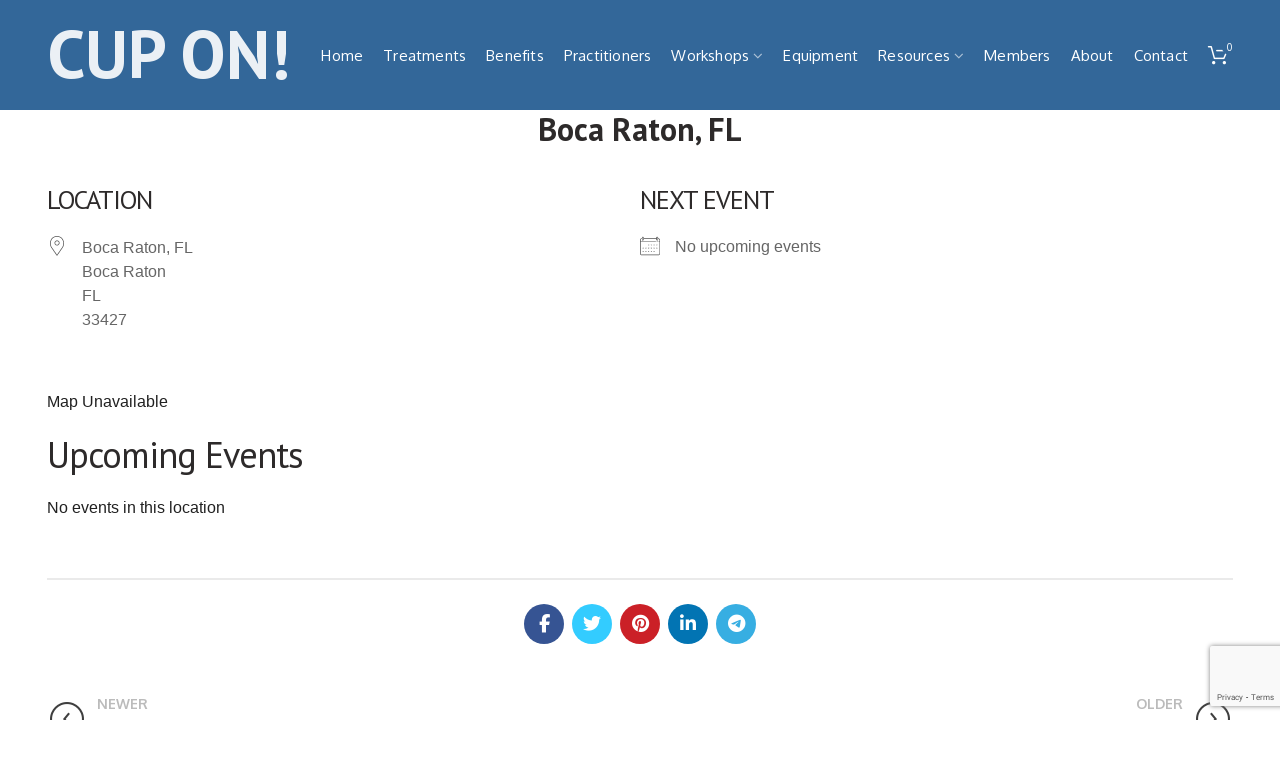

--- FILE ---
content_type: text/html; charset=UTF-8
request_url: https://cuppingtherapy.org/locations/boca-raton-fl/
body_size: 23478
content:
<!DOCTYPE html>
<html lang="en-US">
<head>
	<meta charset="UTF-8">
	<meta name="viewport" content="width=device-width, initial-scale=1.0, maximum-scale=1.0, user-scalable=no">
	<link rel="profile" href="http://gmpg.org/xfn/11">
	<link rel="pingback" href="https://cuppingtherapy.org/xmlrpc.php">

	<meta name='robots' content='index, follow, max-image-preview:large, max-snippet:-1, max-video-preview:-1' />
	<style>img:is([sizes="auto" i], [sizes^="auto," i]) { contain-intrinsic-size: 3000px 1500px }</style>
	<script>window._wca = window._wca || [];</script>

	<!-- This site is optimized with the Yoast SEO Premium plugin v26.1 (Yoast SEO v26.4) - https://yoast.com/wordpress/plugins/seo/ -->
	<title>Boca Raton, FL | International Cupping Therapy Association</title>
	<link rel="canonical" href="https://cuppingtherapy.org/locations/boca-raton-fl/" />
	<meta property="og:locale" content="en_US" />
	<meta property="og:type" content="article" />
	<meta property="og:title" content="Boca Raton, FL" />
	<meta property="og:url" content="https://cuppingtherapy.org/locations/boca-raton-fl/" />
	<meta property="og:site_name" content="International Cupping Therapy Association" />
	<meta property="article:publisher" content="https://www.facebook.com/CuppingCE/" />
	<meta name="twitter:card" content="summary_large_image" />
	<meta name="twitter:site" content="@ICTA_Cupping" />
	<!-- / Yoast SEO Premium plugin. -->


<link rel='dns-prefetch' href='//stats.wp.com' />
<link rel='dns-prefetch' href='//fonts.googleapis.com' />
<link rel='preconnect' href='//c0.wp.com' />
<link rel="alternate" type="application/rss+xml" title="International Cupping Therapy Association &raquo; Feed" href="https://cuppingtherapy.org/feed/" />
<link rel='stylesheet' id='wp-components-css' href='https://c0.wp.com/c/6.8.3/wp-includes/css/dist/components/style.min.css' type='text/css' media='all' />
<link rel='stylesheet' id='flexible-shipping-ups-blocks-integration-frontend-css' href='https://cuppingtherapy.org/wp-content/plugins/flexible-shipping-ups-pro/build/point-selection-block-frontend.css?ver=1760968088' type='text/css' media='all' />
<link rel='stylesheet' id='flexible-shipping-ups-blocks-integration-editor-css' href='https://cuppingtherapy.org/wp-content/plugins/flexible-shipping-ups-pro/build/point-selection-block.css?ver=1760968088' type='text/css' media='all' />
<link rel='stylesheet' id='embedpress-css-css' href='https://cuppingtherapy.org/wp-content/plugins/embedpress/assets/css/embedpress.css?ver=1764251510' type='text/css' media='all' />
<link rel='stylesheet' id='embedpress-blocks-style-css' href='https://cuppingtherapy.org/wp-content/plugins/embedpress/assets/css/blocks.build.css?ver=1764251510' type='text/css' media='all' />
<style id='classic-theme-styles-inline-css' type='text/css'>
/*! This file is auto-generated */
.wp-block-button__link{color:#fff;background-color:#32373c;border-radius:9999px;box-shadow:none;text-decoration:none;padding:calc(.667em + 2px) calc(1.333em + 2px);font-size:1.125em}.wp-block-file__button{background:#32373c;color:#fff;text-decoration:none}
</style>
<style id='presto-player-popup-trigger-style-inline-css' type='text/css'>
:where(.wp-block-presto-player-popup-trigger) {
  /* reduce specificity */
  display: grid;
  gap: 1rem;
  cursor: pointer;
}

/* Play icon overlay for popup image trigger variation */
:where(.presto-popup-image-trigger) {
  position: relative;
  cursor: pointer;
}

:where(.presto-popup-image-trigger)::before {
  content: "";
  position: absolute;
  top: 50%;
  left: 50%;
  transform: translate(-50%, -50%);
  width: 48px;
  height: 48px;
  background-image: url("/wp-content/plugins/presto-player/src/admin/blocks/blocks/popup-trigger/../../../../../img/play-button.svg");
  background-size: contain;
  background-repeat: no-repeat;
  background-position: center;
  z-index: 10;
  pointer-events: none;
}

:where(.presto-popup-image-trigger img) {
  display: block;
  width: 100%;
  height: auto;
  filter: brightness(0.5);
}
</style>
<style id='presto-player-popup-media-style-inline-css' type='text/css'>
.wp-block-presto-player-popup.is-selected .wp-block-presto-player-popup-media {
  display: initial;
}

.wp-block-presto-player-popup.has-child-selected .wp-block-presto-player-popup-media {
  display: initial;
}

.presto-popup__overlay {
  position: fixed;
  top: 0;
  left: 0;
  z-index: 100000;
  overflow: hidden;
  width: 100%;
  height: 100vh;
  box-sizing: border-box;
  padding: 0 5%;
  visibility: hidden;
  opacity: 0;
  display: flex;
  align-items: center;
  justify-content: center;
  transition:
    opacity 0.2s ease,
    visibility 0.2s ease;

  --presto-popup-media-width: 1280px;
  --presto-popup-background-color: rgba(0, 0, 0, 0.917);
}

.presto-popup--active {
  visibility: visible;
  opacity: 1;
}

.presto-popup--active .presto-popup__content {
  transform: scale(1);
}

.presto-popup__content {
  position: relative;
  z-index: 9999999999;
  width: 100%;
  max-width: var(--presto-popup-media-width);
  transform: scale(0.9);
  transition: transform 0.2s ease;
}

.presto-popup__close-button {
  position: absolute;
  top: calc(env(safe-area-inset-top) + 16px);
  right: calc(env(safe-area-inset-right) + 16px);
  padding: 0;
  cursor: pointer;
  z-index: 5000000;
  min-width: 24px;
  min-height: 24px;
  width: 24px;
  height: 24px;
  display: flex;
  align-items: center;
  justify-content: center;
  border: none;
  background: none;
  box-shadow: none;
  transition: opacity 0.2s ease;
}

.presto-popup__close-button:hover,
.presto-popup__close-button:focus {
  opacity: 0.8;
  background: none;
  border: none;
}

.presto-popup__close-button:not(:hover):not(:active):not(.has-background) {
  background: none;
  border: none;
}

.presto-popup__close-button svg {
  width: 24px;
  height: 24px;
  fill: white;
}

.presto-popup__scrim {
  width: 100%;
  height: 100%;
  position: absolute;
  z-index: 2000000;
  background-color: var(--presto-popup-background-color, rgb(255, 255, 255));
}

.presto-popup__speak {
  position: absolute;
  width: 1px;
  height: 1px;
  padding: 0;
  margin: -1px;
  overflow: hidden;
  clip: rect(0, 0, 0, 0);
  white-space: nowrap;
  border: 0;
}
</style>
<style id='safe-svg-svg-icon-style-inline-css' type='text/css'>
.safe-svg-cover{text-align:center}.safe-svg-cover .safe-svg-inside{display:inline-block;max-width:100%}.safe-svg-cover svg{fill:currentColor;height:100%;max-height:100%;max-width:100%;width:100%}

</style>
<style id='vpb-video-style-inline-css' type='text/css'>
.dashicons{font-family:dashicons!important}.wp-block-vpb-video *{box-sizing:border-box}.wp-block-vpb-video .vpbVideoPlayer{margin:0 auto;max-width:100%;overflow:hidden}.wp-block-vpb-video .vpbVideoPlayer .videoWrapper button{color:#fff!important}.wp-block-vpb-video .vpbVideoPlayer .plyr input[type=range]::-webkit-slider-runnable-track{box-shadow:none}.wp-block-vpb-video .vpbVideoPlayer .plyr input[type=range]::-moz-range-track{box-shadow:none}.wp-block-vpb-video .vpbVideoPlayer .plyr input[type=range]::-ms-track{box-shadow:none}

</style>
<link rel='stylesheet' id='wp-preferences-css' href='https://c0.wp.com/c/6.8.3/wp-includes/css/dist/preferences/style.min.css' type='text/css' media='all' />
<link rel='stylesheet' id='wp-block-editor-css' href='https://c0.wp.com/c/6.8.3/wp-includes/css/dist/block-editor/style.min.css' type='text/css' media='all' />
<link rel='stylesheet' id='popup-maker-block-library-style-css' href='https://cuppingtherapy.org/wp-content/plugins/popup-maker/dist/packages/block-library-style.css?ver=dbea705cfafe089d65f1' type='text/css' media='all' />
<link rel='stylesheet' id='mediaelement-css' href='https://c0.wp.com/c/6.8.3/wp-includes/js/mediaelement/mediaelementplayer-legacy.min.css' type='text/css' media='all' />
<link rel='stylesheet' id='wp-mediaelement-css' href='https://c0.wp.com/c/6.8.3/wp-includes/js/mediaelement/wp-mediaelement.min.css' type='text/css' media='all' />
<style id='jetpack-sharing-buttons-style-inline-css' type='text/css'>
.jetpack-sharing-buttons__services-list{display:flex;flex-direction:row;flex-wrap:wrap;gap:0;list-style-type:none;margin:5px;padding:0}.jetpack-sharing-buttons__services-list.has-small-icon-size{font-size:12px}.jetpack-sharing-buttons__services-list.has-normal-icon-size{font-size:16px}.jetpack-sharing-buttons__services-list.has-large-icon-size{font-size:24px}.jetpack-sharing-buttons__services-list.has-huge-icon-size{font-size:36px}@media print{.jetpack-sharing-buttons__services-list{display:none!important}}.editor-styles-wrapper .wp-block-jetpack-sharing-buttons{gap:0;padding-inline-start:0}ul.jetpack-sharing-buttons__services-list.has-background{padding:1.25em 2.375em}
</style>
<link rel='stylesheet' id='plyr-css' href='https://cuppingtherapy.org/wp-content/plugins/video-player-block/assets/css/plyr.css?ver=3.6.12' type='text/css' media='all' />
<style id='global-styles-inline-css' type='text/css'>
:root{--wp--preset--aspect-ratio--square: 1;--wp--preset--aspect-ratio--4-3: 4/3;--wp--preset--aspect-ratio--3-4: 3/4;--wp--preset--aspect-ratio--3-2: 3/2;--wp--preset--aspect-ratio--2-3: 2/3;--wp--preset--aspect-ratio--16-9: 16/9;--wp--preset--aspect-ratio--9-16: 9/16;--wp--preset--color--black: #000000;--wp--preset--color--cyan-bluish-gray: #abb8c3;--wp--preset--color--white: #ffffff;--wp--preset--color--pale-pink: #f78da7;--wp--preset--color--vivid-red: #cf2e2e;--wp--preset--color--luminous-vivid-orange: #ff6900;--wp--preset--color--luminous-vivid-amber: #fcb900;--wp--preset--color--light-green-cyan: #7bdcb5;--wp--preset--color--vivid-green-cyan: #00d084;--wp--preset--color--pale-cyan-blue: #8ed1fc;--wp--preset--color--vivid-cyan-blue: #0693e3;--wp--preset--color--vivid-purple: #9b51e0;--wp--preset--gradient--vivid-cyan-blue-to-vivid-purple: linear-gradient(135deg,rgba(6,147,227,1) 0%,rgb(155,81,224) 100%);--wp--preset--gradient--light-green-cyan-to-vivid-green-cyan: linear-gradient(135deg,rgb(122,220,180) 0%,rgb(0,208,130) 100%);--wp--preset--gradient--luminous-vivid-amber-to-luminous-vivid-orange: linear-gradient(135deg,rgba(252,185,0,1) 0%,rgba(255,105,0,1) 100%);--wp--preset--gradient--luminous-vivid-orange-to-vivid-red: linear-gradient(135deg,rgba(255,105,0,1) 0%,rgb(207,46,46) 100%);--wp--preset--gradient--very-light-gray-to-cyan-bluish-gray: linear-gradient(135deg,rgb(238,238,238) 0%,rgb(169,184,195) 100%);--wp--preset--gradient--cool-to-warm-spectrum: linear-gradient(135deg,rgb(74,234,220) 0%,rgb(151,120,209) 20%,rgb(207,42,186) 40%,rgb(238,44,130) 60%,rgb(251,105,98) 80%,rgb(254,248,76) 100%);--wp--preset--gradient--blush-light-purple: linear-gradient(135deg,rgb(255,206,236) 0%,rgb(152,150,240) 100%);--wp--preset--gradient--blush-bordeaux: linear-gradient(135deg,rgb(254,205,165) 0%,rgb(254,45,45) 50%,rgb(107,0,62) 100%);--wp--preset--gradient--luminous-dusk: linear-gradient(135deg,rgb(255,203,112) 0%,rgb(199,81,192) 50%,rgb(65,88,208) 100%);--wp--preset--gradient--pale-ocean: linear-gradient(135deg,rgb(255,245,203) 0%,rgb(182,227,212) 50%,rgb(51,167,181) 100%);--wp--preset--gradient--electric-grass: linear-gradient(135deg,rgb(202,248,128) 0%,rgb(113,206,126) 100%);--wp--preset--gradient--midnight: linear-gradient(135deg,rgb(2,3,129) 0%,rgb(40,116,252) 100%);--wp--preset--font-size--small: 13px;--wp--preset--font-size--medium: 20px;--wp--preset--font-size--large: 36px;--wp--preset--font-size--x-large: 42px;--wp--preset--spacing--20: 0.44rem;--wp--preset--spacing--30: 0.67rem;--wp--preset--spacing--40: 1rem;--wp--preset--spacing--50: 1.5rem;--wp--preset--spacing--60: 2.25rem;--wp--preset--spacing--70: 3.38rem;--wp--preset--spacing--80: 5.06rem;--wp--preset--shadow--natural: 6px 6px 9px rgba(0, 0, 0, 0.2);--wp--preset--shadow--deep: 12px 12px 50px rgba(0, 0, 0, 0.4);--wp--preset--shadow--sharp: 6px 6px 0px rgba(0, 0, 0, 0.2);--wp--preset--shadow--outlined: 6px 6px 0px -3px rgba(255, 255, 255, 1), 6px 6px rgba(0, 0, 0, 1);--wp--preset--shadow--crisp: 6px 6px 0px rgba(0, 0, 0, 1);}:root :where(.is-layout-flow) > :first-child{margin-block-start: 0;}:root :where(.is-layout-flow) > :last-child{margin-block-end: 0;}:root :where(.is-layout-flow) > *{margin-block-start: 24px;margin-block-end: 0;}:root :where(.is-layout-constrained) > :first-child{margin-block-start: 0;}:root :where(.is-layout-constrained) > :last-child{margin-block-end: 0;}:root :where(.is-layout-constrained) > *{margin-block-start: 24px;margin-block-end: 0;}:root :where(.is-layout-flex){gap: 24px;}:root :where(.is-layout-grid){gap: 24px;}body .is-layout-flex{display: flex;}.is-layout-flex{flex-wrap: wrap;align-items: center;}.is-layout-flex > :is(*, div){margin: 0;}body .is-layout-grid{display: grid;}.is-layout-grid > :is(*, div){margin: 0;}.has-black-color{color: var(--wp--preset--color--black) !important;}.has-cyan-bluish-gray-color{color: var(--wp--preset--color--cyan-bluish-gray) !important;}.has-white-color{color: var(--wp--preset--color--white) !important;}.has-pale-pink-color{color: var(--wp--preset--color--pale-pink) !important;}.has-vivid-red-color{color: var(--wp--preset--color--vivid-red) !important;}.has-luminous-vivid-orange-color{color: var(--wp--preset--color--luminous-vivid-orange) !important;}.has-luminous-vivid-amber-color{color: var(--wp--preset--color--luminous-vivid-amber) !important;}.has-light-green-cyan-color{color: var(--wp--preset--color--light-green-cyan) !important;}.has-vivid-green-cyan-color{color: var(--wp--preset--color--vivid-green-cyan) !important;}.has-pale-cyan-blue-color{color: var(--wp--preset--color--pale-cyan-blue) !important;}.has-vivid-cyan-blue-color{color: var(--wp--preset--color--vivid-cyan-blue) !important;}.has-vivid-purple-color{color: var(--wp--preset--color--vivid-purple) !important;}.has-black-background-color{background-color: var(--wp--preset--color--black) !important;}.has-cyan-bluish-gray-background-color{background-color: var(--wp--preset--color--cyan-bluish-gray) !important;}.has-white-background-color{background-color: var(--wp--preset--color--white) !important;}.has-pale-pink-background-color{background-color: var(--wp--preset--color--pale-pink) !important;}.has-vivid-red-background-color{background-color: var(--wp--preset--color--vivid-red) !important;}.has-luminous-vivid-orange-background-color{background-color: var(--wp--preset--color--luminous-vivid-orange) !important;}.has-luminous-vivid-amber-background-color{background-color: var(--wp--preset--color--luminous-vivid-amber) !important;}.has-light-green-cyan-background-color{background-color: var(--wp--preset--color--light-green-cyan) !important;}.has-vivid-green-cyan-background-color{background-color: var(--wp--preset--color--vivid-green-cyan) !important;}.has-pale-cyan-blue-background-color{background-color: var(--wp--preset--color--pale-cyan-blue) !important;}.has-vivid-cyan-blue-background-color{background-color: var(--wp--preset--color--vivid-cyan-blue) !important;}.has-vivid-purple-background-color{background-color: var(--wp--preset--color--vivid-purple) !important;}.has-black-border-color{border-color: var(--wp--preset--color--black) !important;}.has-cyan-bluish-gray-border-color{border-color: var(--wp--preset--color--cyan-bluish-gray) !important;}.has-white-border-color{border-color: var(--wp--preset--color--white) !important;}.has-pale-pink-border-color{border-color: var(--wp--preset--color--pale-pink) !important;}.has-vivid-red-border-color{border-color: var(--wp--preset--color--vivid-red) !important;}.has-luminous-vivid-orange-border-color{border-color: var(--wp--preset--color--luminous-vivid-orange) !important;}.has-luminous-vivid-amber-border-color{border-color: var(--wp--preset--color--luminous-vivid-amber) !important;}.has-light-green-cyan-border-color{border-color: var(--wp--preset--color--light-green-cyan) !important;}.has-vivid-green-cyan-border-color{border-color: var(--wp--preset--color--vivid-green-cyan) !important;}.has-pale-cyan-blue-border-color{border-color: var(--wp--preset--color--pale-cyan-blue) !important;}.has-vivid-cyan-blue-border-color{border-color: var(--wp--preset--color--vivid-cyan-blue) !important;}.has-vivid-purple-border-color{border-color: var(--wp--preset--color--vivid-purple) !important;}.has-vivid-cyan-blue-to-vivid-purple-gradient-background{background: var(--wp--preset--gradient--vivid-cyan-blue-to-vivid-purple) !important;}.has-light-green-cyan-to-vivid-green-cyan-gradient-background{background: var(--wp--preset--gradient--light-green-cyan-to-vivid-green-cyan) !important;}.has-luminous-vivid-amber-to-luminous-vivid-orange-gradient-background{background: var(--wp--preset--gradient--luminous-vivid-amber-to-luminous-vivid-orange) !important;}.has-luminous-vivid-orange-to-vivid-red-gradient-background{background: var(--wp--preset--gradient--luminous-vivid-orange-to-vivid-red) !important;}.has-very-light-gray-to-cyan-bluish-gray-gradient-background{background: var(--wp--preset--gradient--very-light-gray-to-cyan-bluish-gray) !important;}.has-cool-to-warm-spectrum-gradient-background{background: var(--wp--preset--gradient--cool-to-warm-spectrum) !important;}.has-blush-light-purple-gradient-background{background: var(--wp--preset--gradient--blush-light-purple) !important;}.has-blush-bordeaux-gradient-background{background: var(--wp--preset--gradient--blush-bordeaux) !important;}.has-luminous-dusk-gradient-background{background: var(--wp--preset--gradient--luminous-dusk) !important;}.has-pale-ocean-gradient-background{background: var(--wp--preset--gradient--pale-ocean) !important;}.has-electric-grass-gradient-background{background: var(--wp--preset--gradient--electric-grass) !important;}.has-midnight-gradient-background{background: var(--wp--preset--gradient--midnight) !important;}.has-small-font-size{font-size: var(--wp--preset--font-size--small) !important;}.has-medium-font-size{font-size: var(--wp--preset--font-size--medium) !important;}.has-large-font-size{font-size: var(--wp--preset--font-size--large) !important;}.has-x-large-font-size{font-size: var(--wp--preset--font-size--x-large) !important;}
:root :where(.wp-block-pullquote){font-size: 1.5em;line-height: 1.6;}
</style>
<link rel='stylesheet' id='dashicons-css' href='https://c0.wp.com/c/6.8.3/wp-includes/css/dashicons.min.css' type='text/css' media='all' />
<link rel='stylesheet' id='admin-bar-css' href='https://c0.wp.com/c/6.8.3/wp-includes/css/admin-bar.min.css' type='text/css' media='all' />
<style id='admin-bar-inline-css' type='text/css'>

    /* Hide CanvasJS credits for P404 charts specifically */
    #p404RedirectChart .canvasjs-chart-credit {
        display: none !important;
    }
    
    #p404RedirectChart canvas {
        border-radius: 6px;
    }

    .p404-redirect-adminbar-weekly-title {
        font-weight: bold;
        font-size: 14px;
        color: #fff;
        margin-bottom: 6px;
    }

    #wpadminbar #wp-admin-bar-p404_free_top_button .ab-icon:before {
        content: "\f103";
        color: #dc3545;
        top: 3px;
    }
    
    #wp-admin-bar-p404_free_top_button .ab-item {
        min-width: 80px !important;
        padding: 0px !important;
    }
    
    /* Ensure proper positioning and z-index for P404 dropdown */
    .p404-redirect-adminbar-dropdown-wrap { 
        min-width: 0; 
        padding: 0;
        position: static !important;
    }
    
    #wpadminbar #wp-admin-bar-p404_free_top_button_dropdown {
        position: static !important;
    }
    
    #wpadminbar #wp-admin-bar-p404_free_top_button_dropdown .ab-item {
        padding: 0 !important;
        margin: 0 !important;
    }
    
    .p404-redirect-dropdown-container {
        min-width: 340px;
        padding: 18px 18px 12px 18px;
        background: #23282d !important;
        color: #fff;
        border-radius: 12px;
        box-shadow: 0 8px 32px rgba(0,0,0,0.25);
        margin-top: 10px;
        position: relative !important;
        z-index: 999999 !important;
        display: block !important;
        border: 1px solid #444;
    }
    
    /* Ensure P404 dropdown appears on hover */
    #wpadminbar #wp-admin-bar-p404_free_top_button .p404-redirect-dropdown-container { 
        display: none !important;
    }
    
    #wpadminbar #wp-admin-bar-p404_free_top_button:hover .p404-redirect-dropdown-container { 
        display: block !important;
    }
    
    #wpadminbar #wp-admin-bar-p404_free_top_button:hover #wp-admin-bar-p404_free_top_button_dropdown .p404-redirect-dropdown-container {
        display: block !important;
    }
    
    .p404-redirect-card {
        background: #2c3338;
        border-radius: 8px;
        padding: 18px 18px 12px 18px;
        box-shadow: 0 2px 8px rgba(0,0,0,0.07);
        display: flex;
        flex-direction: column;
        align-items: flex-start;
        border: 1px solid #444;
    }
    
    .p404-redirect-btn {
        display: inline-block;
        background: #dc3545;
        color: #fff !important;
        font-weight: bold;
        padding: 5px 22px;
        border-radius: 8px;
        text-decoration: none;
        font-size: 17px;
        transition: background 0.2s, box-shadow 0.2s;
        margin-top: 8px;
        box-shadow: 0 2px 8px rgba(220,53,69,0.15);
        text-align: center;
        line-height: 1.6;
    }
    
    .p404-redirect-btn:hover {
        background: #c82333;
        color: #fff !important;
        box-shadow: 0 4px 16px rgba(220,53,69,0.25);
    }
    
    /* Prevent conflicts with other admin bar dropdowns */
    #wpadminbar .ab-top-menu > li:hover > .ab-item,
    #wpadminbar .ab-top-menu > li.hover > .ab-item {
        z-index: auto;
    }
    
    #wpadminbar #wp-admin-bar-p404_free_top_button:hover > .ab-item {
        z-index: 999998 !important;
    }
    
</style>
<link rel='stylesheet' id='events-manager-css' href='https://cuppingtherapy.org/wp-content/plugins/events-manager/includes/css/events-manager.min.css?ver=7.2.2.1' type='text/css' media='all' />
<link rel='stylesheet' id='events-manager-pro-css' href='https://cuppingtherapy.org/wp-content/plugins/events-manager-pro/includes/css/events-manager-pro.css?ver=3.7.2.2' type='text/css' media='all' />
<style id='woocommerce-inline-inline-css' type='text/css'>
.woocommerce form .form-row .required { visibility: visible; }
</style>
<link rel='stylesheet' id='brands-styles-css' href='https://c0.wp.com/p/woocommerce/10.3.5/assets/css/brands.css' type='text/css' media='all' />
<link rel='stylesheet' id='tablepress-default-css' href='https://cuppingtherapy.org/wp-content/plugins/tablepress/css/build/default.css?ver=3.2.5' type='text/css' media='all' />
<link rel='stylesheet' id='js_composer_front-css' href='https://cuppingtherapy.org/wp-content/plugins/js_composer/assets/css/js_composer.min.css?ver=8.7.1' type='text/css' media='all' />
<link rel='stylesheet' id='popup-maker-site-css' href='https://cuppingtherapy.org/wp-content/plugins/popup-maker/dist/assets/site.css?ver=1.21.5' type='text/css' media='all' />
<style id='popup-maker-site-inline-css' type='text/css'>
/* Popup Google Fonts */
@import url('//fonts.googleapis.com/css?family=Montserrat:100');

/* Popup Theme 703: Default Theme */
.pum-theme-703, .pum-theme-default-theme { background-color: rgba( 255, 255, 255, 1.00 ) } 
.pum-theme-703 .pum-container, .pum-theme-default-theme .pum-container { padding: 18px; border-radius: 0px; border: 1px none #000000; box-shadow: 1px 1px 3px 0px rgba( 2, 2, 2, 0.23 ); background-color: rgba( 249, 249, 249, 1.00 ) } 
.pum-theme-703 .pum-title, .pum-theme-default-theme .pum-title { color: #000000; text-align: left; text-shadow: 0px 0px 0px rgba( 2, 2, 2, 0.23 ); font-family: inherit; font-weight: 400; font-size: 32px; font-style: normal; line-height: 36px } 
.pum-theme-703 .pum-content, .pum-theme-default-theme .pum-content { color: #8c8c8c; font-family: inherit; font-weight: 400; font-style: inherit } 
.pum-theme-703 .pum-content + .pum-close, .pum-theme-default-theme .pum-content + .pum-close { position: absolute; height: auto; width: auto; left: auto; right: 0px; bottom: auto; top: 0px; padding: 8px; color: #ffffff; font-family: inherit; font-weight: 400; font-size: 12px; font-style: inherit; line-height: 36px; border: 1px none #ffffff; border-radius: 0px; box-shadow: 1px 1px 3px 0px rgba( 2, 2, 2, 0.23 ); text-shadow: 0px 0px 0px rgba( 0, 0, 0, 0.23 ); background-color: rgba( 0, 183, 205, 1.00 ) } 

/* Popup Theme 704: Light Box */
.pum-theme-704, .pum-theme-lightbox { background-color: rgba( 0, 0, 0, 0.60 ) } 
.pum-theme-704 .pum-container, .pum-theme-lightbox .pum-container { padding: 18px; border-radius: 3px; border: 8px solid #000000; box-shadow: 0px 0px 30px 0px rgba( 2, 2, 2, 1.00 ); background-color: rgba( 255, 255, 255, 1.00 ) } 
.pum-theme-704 .pum-title, .pum-theme-lightbox .pum-title { color: #000000; text-align: left; text-shadow: 0px 0px 0px rgba( 2, 2, 2, 0.23 ); font-family: inherit; font-weight: 100; font-size: 32px; line-height: 36px } 
.pum-theme-704 .pum-content, .pum-theme-lightbox .pum-content { color: #000000; font-family: inherit; font-weight: 100 } 
.pum-theme-704 .pum-content + .pum-close, .pum-theme-lightbox .pum-content + .pum-close { position: absolute; height: 26px; width: 26px; left: auto; right: -13px; bottom: auto; top: -13px; padding: 0px; color: #ffffff; font-family: Arial; font-weight: 100; font-size: 24px; line-height: 24px; border: 2px solid #ffffff; border-radius: 26px; box-shadow: 0px 0px 15px 1px rgba( 2, 2, 2, 0.75 ); text-shadow: 0px 0px 0px rgba( 0, 0, 0, 0.23 ); background-color: rgba( 0, 0, 0, 1.00 ) } 

/* Popup Theme 705: Enterprise Blue */
.pum-theme-705, .pum-theme-enterprise-blue { background-color: rgba( 0, 0, 0, 0.70 ) } 
.pum-theme-705 .pum-container, .pum-theme-enterprise-blue .pum-container { padding: 28px; border-radius: 5px; border: 1px none #000000; box-shadow: 0px 10px 25px 4px rgba( 2, 2, 2, 0.50 ); background-color: rgba( 255, 255, 255, 1.00 ) } 
.pum-theme-705 .pum-title, .pum-theme-enterprise-blue .pum-title { color: #315b7c; text-align: left; text-shadow: 0px 0px 0px rgba( 2, 2, 2, 0.23 ); font-family: inherit; font-weight: 100; font-size: 34px; line-height: 36px } 
.pum-theme-705 .pum-content, .pum-theme-enterprise-blue .pum-content { color: #2d2d2d; font-family: inherit; font-weight: 100 } 
.pum-theme-705 .pum-content + .pum-close, .pum-theme-enterprise-blue .pum-content + .pum-close { position: absolute; height: 28px; width: 28px; left: auto; right: 8px; bottom: auto; top: 8px; padding: 4px; color: #ffffff; font-family: Times New Roman; font-weight: 100; font-size: 20px; line-height: 20px; border: 1px none #ffffff; border-radius: 42px; box-shadow: 0px 0px 0px 0px rgba( 2, 2, 2, 0.23 ); text-shadow: 0px 0px 0px rgba( 0, 0, 0, 0.23 ); background-color: rgba( 49, 91, 124, 1.00 ) } 

/* Popup Theme 706: Hello Box */
.pum-theme-706, .pum-theme-hello-box { background-color: rgba( 0, 0, 0, 0.75 ) } 
.pum-theme-706 .pum-container, .pum-theme-hello-box .pum-container { padding: 30px; border-radius: 80px; border: 14px solid #81d742; box-shadow: 0px 0px 0px 0px rgba( 2, 2, 2, 0.00 ); background-color: rgba( 255, 255, 255, 1.00 ) } 
.pum-theme-706 .pum-title, .pum-theme-hello-box .pum-title { color: #2d2d2d; text-align: left; text-shadow: 0px 0px 0px rgba( 2, 2, 2, 0.23 ); font-family: Montserrat; font-weight: 100; font-size: 32px; line-height: 36px } 
.pum-theme-706 .pum-content, .pum-theme-hello-box .pum-content { color: #2d2d2d; font-family: inherit; font-weight: 100 } 
.pum-theme-706 .pum-content + .pum-close, .pum-theme-hello-box .pum-content + .pum-close { position: absolute; height: auto; width: auto; left: auto; right: -30px; bottom: auto; top: -30px; padding: 0px; color: #2d2d2d; font-family: Times New Roman; font-weight: 100; font-size: 32px; line-height: 28px; border: 1px none #ffffff; border-radius: 28px; box-shadow: 0px 0px 0px 0px rgba( 2, 2, 2, 0.23 ); text-shadow: 0px 0px 0px rgba( 0, 0, 0, 0.23 ); background-color: rgba( 255, 255, 255, 1.00 ) } 

/* Popup Theme 707: Cutting Edge */
.pum-theme-707, .pum-theme-cutting-edge { background-color: rgba( 0, 0, 0, 0.50 ) } 
.pum-theme-707 .pum-container, .pum-theme-cutting-edge .pum-container { padding: 18px; border-radius: 0px; border: 1px none #000000; box-shadow: 0px 10px 25px 0px rgba( 2, 2, 2, 0.50 ); background-color: rgba( 30, 115, 190, 1.00 ) } 
.pum-theme-707 .pum-title, .pum-theme-cutting-edge .pum-title { color: #ffffff; text-align: left; text-shadow: 0px 0px 0px rgba( 2, 2, 2, 0.23 ); font-family: Sans-Serif; font-weight: 100; font-size: 26px; line-height: 28px } 
.pum-theme-707 .pum-content, .pum-theme-cutting-edge .pum-content { color: #ffffff; font-family: inherit; font-weight: 100 } 
.pum-theme-707 .pum-content + .pum-close, .pum-theme-cutting-edge .pum-content + .pum-close { position: absolute; height: 24px; width: 24px; left: auto; right: 0px; bottom: auto; top: 0px; padding: 0px; color: #1e73be; font-family: Times New Roman; font-weight: 100; font-size: 32px; line-height: 24px; border: 1px none #ffffff; border-radius: 0px; box-shadow: -1px 1px 1px 0px rgba( 2, 2, 2, 0.10 ); text-shadow: -1px 1px 1px rgba( 0, 0, 0, 0.10 ); background-color: rgba( 238, 238, 34, 1.00 ) } 

/* Popup Theme 708: Framed Border */
.pum-theme-708, .pum-theme-framed-border { background-color: rgba( 255, 255, 255, 0.50 ) } 
.pum-theme-708 .pum-container, .pum-theme-framed-border .pum-container { padding: 18px; border-radius: 0px; border: 20px outset #dd3333; box-shadow: 1px 1px 3px 0px rgba( 2, 2, 2, 0.97 ) inset; background-color: rgba( 255, 251, 239, 1.00 ) } 
.pum-theme-708 .pum-title, .pum-theme-framed-border .pum-title { color: #000000; text-align: left; text-shadow: 0px 0px 0px rgba( 2, 2, 2, 0.23 ); font-family: inherit; font-weight: 100; font-size: 32px; line-height: 36px } 
.pum-theme-708 .pum-content, .pum-theme-framed-border .pum-content { color: #2d2d2d; font-family: inherit; font-weight: 100 } 
.pum-theme-708 .pum-content + .pum-close, .pum-theme-framed-border .pum-content + .pum-close { position: absolute; height: 20px; width: 20px; left: auto; right: -20px; bottom: auto; top: -20px; padding: 0px; color: #ffffff; font-family: Tahoma; font-weight: 700; font-size: 16px; line-height: 18px; border: 1px none #ffffff; border-radius: 0px; box-shadow: 0px 0px 0px 0px rgba( 2, 2, 2, 0.23 ); text-shadow: 0px 0px 0px rgba( 0, 0, 0, 0.23 ); background-color: rgba( 0, 0, 0, 0.55 ) } 

/* Popup Theme 709: Floating Bar - Soft Blue */
.pum-theme-709, .pum-theme-floating-bar { background-color: rgba( 255, 255, 255, 0.00 ) } 
.pum-theme-709 .pum-container, .pum-theme-floating-bar .pum-container { padding: 8px; border-radius: 0px; border: 1px none #000000; box-shadow: 1px 1px 3px 0px rgba( 2, 2, 2, 0.23 ); background-color: rgba( 238, 246, 252, 1.00 ) } 
.pum-theme-709 .pum-title, .pum-theme-floating-bar .pum-title { color: #505050; text-align: left; text-shadow: 0px 0px 0px rgba( 2, 2, 2, 0.23 ); font-family: inherit; font-weight: 400; font-size: 32px; line-height: 36px } 
.pum-theme-709 .pum-content, .pum-theme-floating-bar .pum-content { color: #505050; font-family: inherit; font-weight: 400 } 
.pum-theme-709 .pum-content + .pum-close, .pum-theme-floating-bar .pum-content + .pum-close { position: absolute; height: 18px; width: 18px; left: auto; right: 5px; bottom: auto; top: 50%; padding: 0px; color: #505050; font-family: Sans-Serif; font-weight: 700; font-size: 15px; line-height: 18px; border: 1px solid #505050; border-radius: 15px; box-shadow: 0px 0px 0px 0px rgba( 2, 2, 2, 0.00 ); text-shadow: 0px 0px 0px rgba( 0, 0, 0, 0.00 ); background-color: rgba( 255, 255, 255, 0.00 ); transform: translate(0, -50%) } 

/* Popup Theme 710: Content Only - For use with page builders or block editor */
.pum-theme-710, .pum-theme-content-only { background-color: rgba( 0, 0, 0, 0.70 ) } 
.pum-theme-710 .pum-container, .pum-theme-content-only .pum-container { padding: 0px; border-radius: 0px; border: 1px none #000000; box-shadow: 0px 0px 0px 0px rgba( 2, 2, 2, 0.00 ) } 
.pum-theme-710 .pum-title, .pum-theme-content-only .pum-title { color: #000000; text-align: left; text-shadow: 0px 0px 0px rgba( 2, 2, 2, 0.23 ); font-family: inherit; font-weight: 400; font-size: 32px; line-height: 36px } 
.pum-theme-710 .pum-content, .pum-theme-content-only .pum-content { color: #8c8c8c; font-family: inherit; font-weight: 400 } 
.pum-theme-710 .pum-content + .pum-close, .pum-theme-content-only .pum-content + .pum-close { position: absolute; height: 18px; width: 18px; left: auto; right: 7px; bottom: auto; top: 7px; padding: 0px; color: #000000; font-family: inherit; font-weight: 700; font-size: 20px; line-height: 20px; border: 1px none #ffffff; border-radius: 15px; box-shadow: 0px 0px 0px 0px rgba( 2, 2, 2, 0.00 ); text-shadow: 0px 0px 0px rgba( 0, 0, 0, 0.00 ); background-color: rgba( 255, 255, 255, 0.00 ) } 

#pum-2868 {z-index: 1999999999}
#pum-2853 {z-index: 1999999999}
#pum-717 {z-index: 1999999999}
#pum-712 {z-index: 1999999999}
#pum-711 {z-index: 1999999999}

</style>
<link rel='stylesheet' id='vc_font_awesome_5_shims-css' href='https://cuppingtherapy.org/wp-content/plugins/js_composer/assets/lib/vendor/dist/@fortawesome/fontawesome-free/css/v4-shims.min.css?ver=8.7.1' type='text/css' media='all' />
<link rel='stylesheet' id='bootstrap-css' href='https://cuppingtherapy.org/wp-content/themes/woodmart/css/bootstrap-light.min.css?ver=4.6.0' type='text/css' media='all' />
<link rel='stylesheet' id='woodmart-style-css' href='https://cuppingtherapy.org/wp-content/themes/woodmart/style.min.css?ver=4.6.0' type='text/css' media='all' />
<link rel='stylesheet' id='xts-style-header_373661-css' href='https://cuppingtherapy.org/wp-content/uploads/2025/11/xts-header_373661-1762192595.css?ver=4.6.0' type='text/css' media='all' />
<link rel='stylesheet' id='xts-style-theme_settings_default-css' href='https://cuppingtherapy.org/wp-content/uploads/2025/09/xts-theme_settings_default-1758720606.css?ver=4.6.0' type='text/css' media='all' />
<link rel='stylesheet' id='child-style-css' href='https://cuppingtherapy.org/wp-content/themes/woodmart-child/style.css?ver=4.6.0' type='text/css' media='all' />
<link rel='stylesheet' id='xts-google-fonts-css' href='//fonts.googleapis.com/css?family=Oxygen%3A300%2C400%2C700%7CPT+Sans%3A400%2C400italic%2C700%2C700italic%7CLato%3A100%2C100italic%2C300%2C300italic%2C400%2C400italic%2C700%2C700italic%2C900%2C900italic&#038;display=block&#038;ver=4.6.0' type='text/css' media='all' />
<link rel='stylesheet' id='events-manager-woocommerce-css' href='https://cuppingtherapy.org/wp-content/plugins/events-manager-woocommerce/includes/css/events-manager-woocommerce.min.css?ver=0.13' type='text/css' media='all' />
<script type="text/template" id="tmpl-variation-template">
	<div class="woocommerce-variation-description">{{{ data.variation.variation_description }}}</div>
	<div class="woocommerce-variation-price">{{{ data.variation.price_html }}}</div>
	<div class="woocommerce-variation-availability">{{{ data.variation.availability_html }}}</div>
</script>
<script type="text/template" id="tmpl-unavailable-variation-template">
	<p role="alert">Sorry, this product is unavailable. Please choose a different combination.</p>
</script>
<script type="text/javascript" src="https://c0.wp.com/c/6.8.3/wp-includes/js/jquery/jquery.min.js" id="jquery-core-js"></script>
<script type="text/javascript" src="https://c0.wp.com/c/6.8.3/wp-includes/js/jquery/jquery-migrate.min.js" id="jquery-migrate-js"></script>
<script type="text/javascript" src="https://c0.wp.com/c/6.8.3/wp-includes/js/jquery/ui/core.min.js" id="jquery-ui-core-js"></script>
<script type="text/javascript" src="https://c0.wp.com/c/6.8.3/wp-includes/js/jquery/ui/mouse.min.js" id="jquery-ui-mouse-js"></script>
<script type="text/javascript" src="https://c0.wp.com/c/6.8.3/wp-includes/js/jquery/ui/sortable.min.js" id="jquery-ui-sortable-js"></script>
<script type="text/javascript" src="https://c0.wp.com/c/6.8.3/wp-includes/js/jquery/ui/datepicker.min.js" id="jquery-ui-datepicker-js"></script>
<script type="text/javascript" id="jquery-ui-datepicker-js-after">
/* <![CDATA[ */
jQuery(function(jQuery){jQuery.datepicker.setDefaults({"closeText":"Close","currentText":"Today","monthNames":["January","February","March","April","May","June","July","August","September","October","November","December"],"monthNamesShort":["Jan","Feb","Mar","Apr","May","Jun","Jul","Aug","Sep","Oct","Nov","Dec"],"nextText":"Next","prevText":"Previous","dayNames":["Sunday","Monday","Tuesday","Wednesday","Thursday","Friday","Saturday"],"dayNamesShort":["Sun","Mon","Tue","Wed","Thu","Fri","Sat"],"dayNamesMin":["S","M","T","W","T","F","S"],"dateFormat":"MM d, yy","firstDay":1,"isRTL":false});});
/* ]]> */
</script>
<script type="text/javascript" src="https://c0.wp.com/c/6.8.3/wp-includes/js/jquery/ui/resizable.min.js" id="jquery-ui-resizable-js"></script>
<script type="text/javascript" src="https://c0.wp.com/c/6.8.3/wp-includes/js/jquery/ui/draggable.min.js" id="jquery-ui-draggable-js"></script>
<script type="text/javascript" src="https://c0.wp.com/c/6.8.3/wp-includes/js/jquery/ui/controlgroup.min.js" id="jquery-ui-controlgroup-js"></script>
<script type="text/javascript" src="https://c0.wp.com/c/6.8.3/wp-includes/js/jquery/ui/checkboxradio.min.js" id="jquery-ui-checkboxradio-js"></script>
<script type="text/javascript" src="https://c0.wp.com/c/6.8.3/wp-includes/js/jquery/ui/button.min.js" id="jquery-ui-button-js"></script>
<script type="text/javascript" src="https://c0.wp.com/c/6.8.3/wp-includes/js/jquery/ui/dialog.min.js" id="jquery-ui-dialog-js"></script>
<script type="text/javascript" id="events-manager-js-extra">
/* <![CDATA[ */
var EM = {"ajaxurl":"https:\/\/cuppingtherapy.org\/wp-admin\/admin-ajax.php","locationajaxurl":"https:\/\/cuppingtherapy.org\/wp-admin\/admin-ajax.php?action=locations_search","firstDay":"1","locale":"en","dateFormat":"yy-mm-dd","ui_css":"https:\/\/cuppingtherapy.org\/wp-content\/plugins\/events-manager\/includes\/css\/jquery-ui\/build.min.css","show24hours":"0","is_ssl":"1","autocomplete_limit":"10","calendar":{"breakpoints":{"small":560,"medium":908,"large":false}},"phone":"","datepicker":{"format":"Y-m-d"},"search":{"breakpoints":{"small":650,"medium":850,"full":false}},"url":"https:\/\/cuppingtherapy.org\/wp-content\/plugins\/events-manager","assets":{"input.em-uploader":{"js":{"em-uploader":{"url":"https:\/\/cuppingtherapy.org\/wp-content\/plugins\/events-manager\/includes\/js\/em-uploader.js?v=7.2.2.1","event":"em_uploader_ready"}}},".em-event-editor":{"js":{"event-editor":{"url":"https:\/\/cuppingtherapy.org\/wp-content\/plugins\/events-manager\/includes\/js\/events-manager-event-editor.js?v=7.2.2.1","event":"em_event_editor_ready"}},"css":{"event-editor":"https:\/\/cuppingtherapy.org\/wp-content\/plugins\/events-manager\/includes\/css\/events-manager-event-editor.min.css?v=7.2.2.1"}},".em-recurrence-sets, .em-timezone":{"js":{"luxon":{"url":"luxon\/luxon.js?v=7.2.2.1","event":"em_luxon_ready"}}},".em-booking-form, #em-booking-form, .em-booking-recurring, .em-event-booking-form":{"js":{"em-bookings":{"url":"https:\/\/cuppingtherapy.org\/wp-content\/plugins\/events-manager\/includes\/js\/bookingsform.js?v=7.2.2.1","event":"em_booking_form_js_loaded"}}},"#em-opt-archetypes":{"js":{"archetypes":"https:\/\/cuppingtherapy.org\/wp-content\/plugins\/events-manager\/includes\/js\/admin-archetype-editor.js?v=7.2.2.1","archetypes_ms":"https:\/\/cuppingtherapy.org\/wp-content\/plugins\/events-manager\/includes\/js\/admin-archetypes.js?v=7.2.2.1","qs":"qs\/qs.js?v=7.2.2.1"}}},"cached":"","bookingInProgress":"Please wait while the booking is being submitted.","tickets_save":"Save Ticket","bookingajaxurl":"https:\/\/cuppingtherapy.org\/wp-admin\/admin-ajax.php","bookings_export_save":"Export Bookings","bookings_settings_save":"Save Settings","booking_delete":"Are you sure you want to delete?","booking_offset":"30","bookings":{"submit_button":{"text":{"default":"Add To Cart","free":"Add To Cart","payment":"Add To Cart","processing":"Processing ..."}},"update_listener":""},"bb_full":"Sold Out","bb_book":"Book Now","bb_booking":"Booking...","bb_booked":"Booking Submitted","bb_error":"Booking Error. Try again?","bb_cancel":"Cancel","bb_canceling":"Canceling...","bb_cancelled":"Cancelled","bb_cancel_error":"Cancellation Error. Try again?","txt_search":"Search","txt_searching":"Searching...","txt_loading":"Loading...","cache":"","api_nonce":"2774c0892b","attendance_api_url":"https:\/\/cuppingtherapy.org\/wp-json\/events-manager\/v1\/attendance","wc_button_add":"Add to Cart","wc_button_added":"Added to Cart","wc_button_adding":"Adding to Cart ..."};
/* ]]> */
</script>
<script type="text/javascript" src="https://cuppingtherapy.org/wp-content/plugins/events-manager/includes/js/events-manager.js?ver=7.2.2.1" id="events-manager-js"></script>
<script type="text/javascript" src="https://cuppingtherapy.org/wp-content/plugins/events-manager-pro/includes/js/events-manager-pro.js?ver=3.7.2.2" id="events-manager-pro-js"></script>
<script type="text/javascript" src="https://c0.wp.com/p/woocommerce/10.3.5/assets/js/jquery-blockui/jquery.blockUI.min.js" id="wc-jquery-blockui-js" data-wp-strategy="defer"></script>
<script type="text/javascript" id="wc-add-to-cart-js-extra">
/* <![CDATA[ */
var wc_add_to_cart_params = {"ajax_url":"\/wp-admin\/admin-ajax.php","wc_ajax_url":"\/?wc-ajax=%%endpoint%%","i18n_view_cart":"View cart","cart_url":"https:\/\/cuppingtherapy.org\/cart\/","is_cart":"","cart_redirect_after_add":"yes"};
/* ]]> */
</script>
<script type="text/javascript" src="https://c0.wp.com/p/woocommerce/10.3.5/assets/js/frontend/add-to-cart.min.js" id="wc-add-to-cart-js" data-wp-strategy="defer"></script>
<script type="text/javascript" src="https://c0.wp.com/p/woocommerce/10.3.5/assets/js/js-cookie/js.cookie.min.js" id="wc-js-cookie-js" data-wp-strategy="defer"></script>
<script type="text/javascript" id="woocommerce-js-extra">
/* <![CDATA[ */
var woocommerce_params = {"ajax_url":"\/wp-admin\/admin-ajax.php","wc_ajax_url":"\/?wc-ajax=%%endpoint%%","i18n_password_show":"Show password","i18n_password_hide":"Hide password"};
/* ]]> */
</script>
<script type="text/javascript" src="https://c0.wp.com/p/woocommerce/10.3.5/assets/js/frontend/woocommerce.min.js" id="woocommerce-js" defer="defer" data-wp-strategy="defer"></script>
<script type="text/javascript" src="https://cuppingtherapy.org/wp-content/plugins/js_composer/assets/js/vendors/woocommerce-add-to-cart.js?ver=8.7.1" id="vc_woocommerce-add-to-cart-js-js"></script>
<script type="text/javascript" id="WCPAY_ASSETS-js-extra">
/* <![CDATA[ */
var wcpayAssets = {"url":"https:\/\/cuppingtherapy.org\/wp-content\/plugins\/woocommerce-payments\/dist\/"};
/* ]]> */
</script>
<script type="text/javascript" src="https://stats.wp.com/s-202548.js" id="woocommerce-analytics-js" defer="defer" data-wp-strategy="defer"></script>
<script type="text/javascript" src="https://c0.wp.com/c/6.8.3/wp-includes/js/underscore.min.js" id="underscore-js"></script>
<script type="text/javascript" id="wp-util-js-extra">
/* <![CDATA[ */
var _wpUtilSettings = {"ajax":{"url":"\/wp-admin\/admin-ajax.php"}};
/* ]]> */
</script>
<script type="text/javascript" src="https://c0.wp.com/c/6.8.3/wp-includes/js/wp-util.min.js" id="wp-util-js"></script>
<script type="text/javascript" id="wc-add-to-cart-variation-js-extra">
/* <![CDATA[ */
var wc_add_to_cart_variation_params = {"wc_ajax_url":"\/?wc-ajax=%%endpoint%%","i18n_no_matching_variations_text":"Sorry, no products matched your selection. Please choose a different combination.","i18n_make_a_selection_text":"Please select some product options before adding this product to your cart.","i18n_unavailable_text":"Sorry, this product is unavailable. Please choose a different combination.","i18n_reset_alert_text":"Your selection has been reset. Please select some product options before adding this product to your cart."};
/* ]]> */
</script>
<script type="text/javascript" src="https://c0.wp.com/p/woocommerce/10.3.5/assets/js/frontend/add-to-cart-variation.min.js" id="wc-add-to-cart-variation-js" defer="defer" data-wp-strategy="defer"></script>
<script type="text/javascript" src="https://cuppingtherapy.org/wp-content/plugins/events-manager-woocommerce/includes/js/events-manager-woocommerce.min.js?ver=0.13" id="events-manager-woocommerce-js"></script>
<script></script><link rel="https://api.w.org/" href="https://cuppingtherapy.org/wp-json/" /><link rel="EditURI" type="application/rsd+xml" title="RSD" href="https://cuppingtherapy.org/xmlrpc.php?rsd" />
<meta name="generator" content="WordPress 6.8.3" />
<meta name="generator" content="WooCommerce 10.3.5" />
<link rel='shortlink' href='https://cuppingtherapy.org/?p=885' />
<link rel="alternate" title="oEmbed (JSON)" type="application/json+oembed" href="https://cuppingtherapy.org/wp-json/oembed/1.0/embed?url=https%3A%2F%2Fcuppingtherapy.org%2Flocations%2Fboca-raton-fl%2F" />
<link rel="alternate" title="oEmbed (XML)" type="text/xml+oembed" href="https://cuppingtherapy.org/wp-json/oembed/1.0/embed?url=https%3A%2F%2Fcuppingtherapy.org%2Flocations%2Fboca-raton-fl%2F&#038;format=xml" />
<meta name="google-site-verification" content="RkOWLyiPUVietTVfG9d_xvM82AS0QZ0FoRZh57ZBwVM" />
<!-- Google tag (gtag.js) -->
<script async src="https://www.googletagmanager.com/gtag/js?id=G-05ME0BZQ97"></script>
<script>
  window.dataLayer = window.dataLayer || [];
  function gtag(){dataLayer.push(arguments);}
  gtag('js', new Date());

  gtag('config', 'G-05ME0BZQ97');
</script>	<style>img#wpstats{display:none}</style>
		<meta name="theme-color" content="">	<noscript><style>.woocommerce-product-gallery{ opacity: 1 !important; }</style></noscript>
	
<!-- Schema & Structured Data For WP v1.52 - -->
<script type="application/ld+json" class="saswp-schema-markup-output">
[{"@context":"https:\/\/schema.org\/","@graph":[{"@context":"https:\/\/schema.org\/","@type":"SiteNavigationElement","@id":"https:\/\/cuppingtherapy.org\/#home","name":"Home","url":"https:\/\/cuppingtherapy.org\/"},{"@context":"https:\/\/schema.org\/","@type":"SiteNavigationElement","@id":"https:\/\/cuppingtherapy.org\/#treatments","name":"Treatments","url":"https:\/\/cuppingtherapy.org\/treatments\/"},{"@context":"https:\/\/schema.org\/","@type":"SiteNavigationElement","@id":"https:\/\/cuppingtherapy.org\/#benefits","name":"Benefits","url":"https:\/\/cuppingtherapy.org\/benefits\/"},{"@context":"https:\/\/schema.org\/","@type":"SiteNavigationElement","@id":"https:\/\/cuppingtherapy.org\/#practitioners","name":"Practitioners","url":"https:\/\/cuppingtherapy.org\/all-practitioners\/"},{"@context":"https:\/\/schema.org\/","@type":"SiteNavigationElement","@id":"https:\/\/cuppingtherapy.org\/#workshops","name":"Workshops","url":"https:\/\/cuppingtherapy.org\/workshops-and-equipment\/"},{"@context":"https:\/\/schema.org\/","@type":"SiteNavigationElement","@id":"https:\/\/cuppingtherapy.org\/#contemporary-cupping-methods","name":"Contemporary Cupping Methods","url":"https:\/\/cuppingtherapy.org\/contemporary-cupping-methods\/"},{"@context":"https:\/\/schema.org\/","@type":"SiteNavigationElement","@id":"https:\/\/cuppingtherapy.org\/#advanced-cupping-techniques","name":"Advanced Cupping Techniques","url":"https:\/\/cuppingtherapy.org\/advanced-cupping-techniques\/"},{"@context":"https:\/\/schema.org\/","@type":"SiteNavigationElement","@id":"https:\/\/cuppingtherapy.org\/#facial-rejuvenation","name":"Facial Rejuvenation","url":"https:\/\/cuppingtherapy.org\/facial-cupping-training\/"},{"@context":"https:\/\/schema.org\/","@type":"SiteNavigationElement","@id":"https:\/\/cuppingtherapy.org\/#workshop-faqs","name":"Workshop FAQs","url":"https:\/\/cuppingtherapy.org\/faqs-2\/"},{"@context":"https:\/\/schema.org\/","@type":"SiteNavigationElement","@id":"https:\/\/cuppingtherapy.org\/#equipment","name":"Equipment","url":"https:\/\/cuppingtherapy.org\/cupping-equipment\/"},{"@context":"https:\/\/schema.org\/","@type":"SiteNavigationElement","@id":"https:\/\/cuppingtherapy.org\/#resources","name":"Resources","url":"https:\/\/cuppingtherapy.org\/resources\/"},{"@context":"https:\/\/schema.org\/","@type":"SiteNavigationElement","@id":"https:\/\/cuppingtherapy.org\/#patient-testimonials","name":"Patient Testimonials","url":"https:\/\/cuppingtherapy.org\/cupping-testimonials\/"},{"@context":"https:\/\/schema.org\/","@type":"SiteNavigationElement","@id":"https:\/\/cuppingtherapy.org\/#feedback","name":"Feedback","url":"https:\/\/cuppingtherapy.org\/cupping-practitioner-feedback\/"},{"@context":"https:\/\/schema.org\/","@type":"SiteNavigationElement","@id":"https:\/\/cuppingtherapy.org\/#faqs","name":"FAQs","url":"https:\/\/cuppingtherapy.org\/faqs\/"},{"@context":"https:\/\/schema.org\/","@type":"SiteNavigationElement","@id":"https:\/\/cuppingtherapy.org\/#members","name":"Members","url":"https:\/\/cuppingtherapy.org\/members\/"},{"@context":"https:\/\/schema.org\/","@type":"SiteNavigationElement","@id":"https:\/\/cuppingtherapy.org\/#about","name":"About","url":"https:\/\/cuppingtherapy.org\/icta-about-us\/"},{"@context":"https:\/\/schema.org\/","@type":"SiteNavigationElement","@id":"https:\/\/cuppingtherapy.org\/#contact","name":"Contact","url":"https:\/\/cuppingtherapy.org\/contact\/"}]},

{"@context":"https:\/\/schema.org\/","@type":"BreadcrumbList","@id":"https:\/\/cuppingtherapy.org\/locations\/boca-raton-fl\/#breadcrumb","itemListElement":[{"@type":"ListItem","position":1,"item":{"@id":"https:\/\/cuppingtherapy.org","name":"International Cupping Therapy Association"}},{"@type":"ListItem","position":2,"item":{"@id":"https:\/\/cuppingtherapy.org\/events\/locations\/","name":"Locations"}},{"@type":"ListItem","position":3,"item":{"@id":"https:\/\/cuppingtherapy.org\/locations\/boca-raton-fl\/","name":"Boca Raton, FL"}}]}]
</script>

<meta name="generator" content="Powered by WPBakery Page Builder - drag and drop page builder for WordPress."/>
<link rel="icon" href="https://cuppingtherapy.org/wp-content/uploads/2022/10/cropped-CupLogoICON-32x32.png" sizes="32x32" />
<link rel="icon" href="https://cuppingtherapy.org/wp-content/uploads/2022/10/cropped-CupLogoICON-192x192.png" sizes="192x192" />
<link rel="apple-touch-icon" href="https://cuppingtherapy.org/wp-content/uploads/2022/10/cropped-CupLogoICON-180x180.png" />
<meta name="msapplication-TileImage" content="https://cuppingtherapy.org/wp-content/uploads/2022/10/cropped-CupLogoICON-270x270.png" />
		<style type="text/css" id="wp-custom-css">
			.event-sched p {
    margin-left: 20px;
}		</style>
		<style>		
		
		</style><noscript><style> .wpb_animate_when_almost_visible { opacity: 1; }</style></noscript>	
<!-- Google Tag Manager -->
<script>(function(w,d,s,l,i){w[l]=w[l]||[];w[l].push({'gtm.start':
new Date().getTime(),event:'gtm.js'});var f=d.getElementsByTagName(s)[0],
j=d.createElement(s),dl=l!='dataLayer'?'&l='+l:'';j.async=true;j.src=
'https://www.googletagmanager.com/gtm.js?id='+i+dl;f.parentNode.insertBefore(j,f);
})(window,document,'script','dataLayer','GTM-56R56RJ');</script>
<!-- End Google Tag Manager -->
	
	
</head>

<body class="wp-singular location-template-default single single-location postid-885 wp-custom-logo wp-theme-woodmart wp-child-theme-woodmart-child theme-woodmart woocommerce-no-js wrapper-custom form-style-square form-border-width-1 categories-accordion-on woodmart-ajax-shop-on offcanvas-sidebar-mobile offcanvas-sidebar-tablet notifications-sticky btns-default-flat btns-default-light btns-default-hover-light btns-shop-flat btns-shop-light btns-shop-hover-light btns-accent-flat btns-accent-light btns-accent-hover-light wpb-js-composer js-comp-ver-8.7.1 vc_responsive">
		
<!-- Google Tag Manager (noscript) -->
<noscript><iframe src="https://www.googletagmanager.com/ns.html?id=GTM-56R56RJ"
height="0" width="0" style="display:none;visibility:hidden"></iframe></noscript>
<!-- End Google Tag Manager (noscript) -->
	
	<div class="website-wrapper">

		
			<!-- HEADER -->
			<header class="whb-header whb-sticky-shadow whb-scroll-stick whb-sticky-real">

				<div class="whb-main-header">
	
<div class="whb-row whb-general-header whb-not-sticky-row whb-with-bg whb-without-border whb-color-light whb-flex-flex-middle">
	<div class="container">
		<div class="whb-flex-row whb-general-header-inner">
			<div class="whb-column whb-col-left whb-visible-lg">
	
<div class="whb-text-element reset-mb-10 hdr-text"><h2><a href="https://cuppingtherapy.org/">CUP ON!</a></h2></div>
</div>
<div class="whb-column whb-col-center whb-visible-lg whb-empty-column">
	</div>
<div class="whb-column whb-col-right whb-visible-lg">
	<div class="whb-navigation whb-primary-menu main-nav site-navigation woodmart-navigation menu-right navigation-style-default" role="navigation">
	<div class="menu-primary-menu-container"><ul id="menu-primary-menu" class="menu"><li id="menu-item-39" class="menu-item menu-item-type-post_type menu-item-object-page menu-item-home menu-item-39 item-level-0 menu-item-design-default menu-simple-dropdown item-event-hover"><a href="https://cuppingtherapy.org/" class="woodmart-nav-link"><span class="nav-link-text">Home</span></a></li>
<li id="menu-item-44" class="menu-item menu-item-type-post_type menu-item-object-page menu-item-44 item-level-0 menu-item-design-default menu-simple-dropdown item-event-hover"><a href="https://cuppingtherapy.org/treatments/" class="woodmart-nav-link"><span class="nav-link-text">Treatments</span></a></li>
<li id="menu-item-661" class="menu-item menu-item-type-post_type menu-item-object-page menu-item-661 item-level-0 menu-item-design-default menu-simple-dropdown item-event-hover"><a href="https://cuppingtherapy.org/benefits/" class="woodmart-nav-link"><span class="nav-link-text">Benefits</span></a></li>
<li id="menu-item-41" class="menu-item menu-item-type-post_type menu-item-object-page menu-item-41 item-level-0 menu-item-design-default menu-simple-dropdown item-event-hover"><a href="https://cuppingtherapy.org/all-practitioners/" class="woodmart-nav-link"><span class="nav-link-text">Practitioners</span></a></li>
<li id="menu-item-45" class="menu-item menu-item-type-post_type menu-item-object-page menu-item-has-children menu-item-45 item-level-0 menu-item-design-default menu-simple-dropdown item-event-hover"><a href="https://cuppingtherapy.org/workshops-and-equipment/" class="woodmart-nav-link"><span class="nav-link-text">Workshops</span></a>
<div class="sub-menu-dropdown color-scheme-dark">

<div class="container">

<ul class="sub-menu color-scheme-dark">
	<li id="menu-item-627" class="menu-item menu-item-type-post_type menu-item-object-page menu-item-627 item-level-1"><a href="https://cuppingtherapy.org/contemporary-cupping-methods/" class="woodmart-nav-link"><span class="nav-link-text">Contemporary Cupping Methods</span></a></li>
	<li id="menu-item-626" class="menu-item menu-item-type-post_type menu-item-object-page menu-item-626 item-level-1"><a href="https://cuppingtherapy.org/advanced-cupping-techniques/" class="woodmart-nav-link"><span class="nav-link-text">Advanced Cupping Techniques</span></a></li>
	<li id="menu-item-625" class="menu-item menu-item-type-post_type menu-item-object-page menu-item-625 item-level-1"><a href="https://cuppingtherapy.org/facial-cupping-training/" class="woodmart-nav-link"><span class="nav-link-text">Facial Rejuvenation</span></a></li>
	<li id="menu-item-628" class="menu-item menu-item-type-post_type menu-item-object-page menu-item-628 item-level-1"><a href="https://cuppingtherapy.org/faqs-2/" class="woodmart-nav-link"><span class="nav-link-text">Workshop FAQs</span></a></li>
</ul>
</div>
</div>
</li>
<li id="menu-item-37" class="menu-item menu-item-type-post_type menu-item-object-page menu-item-37 item-level-0 menu-item-design-default menu-simple-dropdown item-event-hover"><a href="https://cuppingtherapy.org/cupping-equipment/" class="woodmart-nav-link"><span class="nav-link-text">Equipment</span></a></li>
<li id="menu-item-42" class="menu-item menu-item-type-post_type menu-item-object-page menu-item-has-children menu-item-42 item-level-0 menu-item-design-default menu-simple-dropdown item-event-hover"><a href="https://cuppingtherapy.org/resources/" class="woodmart-nav-link"><span class="nav-link-text">Resources</span></a>
<div class="sub-menu-dropdown color-scheme-dark">

<div class="container">

<ul class="sub-menu color-scheme-dark">
	<li id="menu-item-479" class="menu-item menu-item-type-post_type menu-item-object-page menu-item-479 item-level-1"><a href="https://cuppingtherapy.org/cupping-testimonials/" class="woodmart-nav-link"><span class="nav-link-text">Patient Testimonials</span></a></li>
	<li id="menu-item-478" class="menu-item menu-item-type-post_type menu-item-object-page menu-item-478 item-level-1"><a href="https://cuppingtherapy.org/cupping-practitioner-feedback/" class="woodmart-nav-link"><span class="nav-link-text">Feedback</span></a></li>
	<li id="menu-item-38" class="menu-item menu-item-type-post_type menu-item-object-page menu-item-38 item-level-1"><a href="https://cuppingtherapy.org/faqs/" class="woodmart-nav-link"><span class="nav-link-text">FAQs</span></a></li>
</ul>
</div>
</div>
</li>
<li id="menu-item-1156" class="menu-item menu-item-type-post_type menu-item-object-page menu-item-1156 item-level-0 menu-item-design-default menu-simple-dropdown item-event-hover"><a href="https://cuppingtherapy.org/members/" class="woodmart-nav-link"><span class="nav-link-text">Members</span></a></li>
<li id="menu-item-2103" class="menu-item menu-item-type-post_type menu-item-object-page menu-item-2103 item-level-0 menu-item-design-default menu-simple-dropdown item-event-hover"><a href="https://cuppingtherapy.org/icta-about-us/" class="woodmart-nav-link"><span class="nav-link-text">About</span></a></li>
<li id="menu-item-36" class="menu-item menu-item-type-post_type menu-item-object-page menu-item-36 item-level-0 menu-item-design-default menu-simple-dropdown item-event-hover"><a href="https://cuppingtherapy.org/contact/" class="woodmart-nav-link"><span class="nav-link-text">Contact</span></a></li>
</ul></div></div><!--END MAIN-NAV-->

<div class="woodmart-shopping-cart wd-tools-element woodmart-cart-design-5 cart-widget-opener" title="Shopping cart">
	<a href="https://cuppingtherapy.org/cart/">
		<span class="woodmart-cart-icon wd-tools-icon">
						
										<span class="woodmart-cart-number">0 <span>items</span></span>
							</span>
		<span class="woodmart-cart-totals wd-tools-text">
			
			<span class="subtotal-divider">/</span>
						<span class="woodmart-cart-subtotal"><span class="woocommerce-Price-amount amount"><bdi><span class="woocommerce-Price-currencySymbol">&#36;</span>0.00</bdi></span></span>
				</span>
	</a>
	</div>
</div>
<div class="whb-column whb-mobile-left whb-hidden-lg">
	
<div class="whb-text-element reset-mb-10 "><h2><a href="https://cuppingtherapy.org/">CUP ON!</a></h2></div>
</div>
<div class="whb-column whb-mobile-center whb-hidden-lg whb-empty-column">
	</div>
<div class="whb-column whb-mobile-right whb-hidden-lg">
	
<div class="woodmart-shopping-cart wd-tools-element woodmart-cart-design-5 cart-widget-opener" title="Shopping cart">
	<a href="https://cuppingtherapy.org/cart/">
		<span class="woodmart-cart-icon wd-tools-icon">
						
										<span class="woodmart-cart-number">0 <span>items</span></span>
							</span>
		<span class="woodmart-cart-totals wd-tools-text">
			
			<span class="subtotal-divider">/</span>
						<span class="woodmart-cart-subtotal"><span class="woocommerce-Price-amount amount"><bdi><span class="woocommerce-Price-currencySymbol">&#36;</span>0.00</bdi></span></span>
				</span>
	</a>
	</div>
<div id="wd-6928fa917c345" class="woodmart-button-wrapper text-left inline-element"><a href="tel:4259992225" title="" class="btn btn-color-default btn-style-default btn-shape-rectangle btn-size-default mobile-cta-icon phone"></a></div><div class="woodmart-burger-icon wd-tools-element mobile-nav-icon whb-mobile-nav-icon wd-style-icon">
	<a href="#">
					<span class="woodmart-burger wd-tools-icon"></span>
				<span class="woodmart-burger-label wd-tools-text">Menu</span>
	</a>
</div><!--END MOBILE-NAV-ICON--></div>
		</div>
	</div>
</div>
</div>

			</header><!--END MAIN HEADER-->
			
								<div class="main-page-wrapper">
		
		
		<!-- MAIN CONTENT AREA -->
				<div class="container">
			<div class="row content-layout-wrapper align-items-start">
		
		


<div class="site-content col-lg-12 col-12 col-md-12" role="main">

				
				
<article id="post-885" class="post-single-page post-885 location type-location status-publish hentry">
	<div class="article-inner">
					
							<h1 class="entry-title">Boca Raton, FL</h1>
			
							<div class="entry-meta woodmart-entry-meta">
								<ul class="entry-meta-list">
							</ul>
						</div><!-- .entry-meta -->
								<header class="entry-header">
								
												<div class="post-date woodmart-post-date" onclick="">
				<span class="post-date-day">
					28				</span>
				<span class="post-date-month">
					Sep				</span>
			</div>
						
			</header><!-- .entry-header -->

		<div class="article-body-container">
			
							<div class="entry-content woodmart-entry-content">
					<div class="em em-view-container" id="em-view-1506626211" data-view="location">
	<div class="em pixelbones em-item em-item-single em-location em-location-single em-location-15" id="em-location-1506626211" data-view-id="1506626211">
		<section class="em-item-header">
	
	<div class="em-item-meta">
		<section class="em-item-meta-column">
			<section class="em-location-where">
				<h3>Location</h3>
				<div class="em-item-meta-line em-location-address">
					<span class="em-icon-location em-icon"></span>
					Boca Raton, FL<br>Boca Raton<br>FL<br>33427
				</div>
			</section>
			
		</section>
		<section class="em-item-meta-column">
			
			<section class="em-location-next-event">
				<h3>Next Event</h3>
				
				
				<div class="em-item-meta-line em-location-no-events">
					<span class="em-icon-calendar em-icon"></span>
					<div>No upcoming events</div>
				</div>
				
			</section>
		</section>
	</div>
</section>
<section class="em-location-section-map">
	<i>Map Unavailable</i>
</section>
<section class="em-location-content">
	
</section>
<section class="em-location-events">
	<a name="upcoming-events"></a>
	<h3>Upcoming Events</h3>
	No events in this location
</section>	</div>
</div>									</div><!-- .entry-content -->
			
			
					</div>
	</div>
</article><!-- #post -->




				<div class="woodmart-single-footer">						<div class="single-post-social">
							
			<div class="woodmart-social-icons text-center icons-design-colored icons-size-default color-scheme-dark social-share social-form-circle">
									<a rel="nofollow" href="https://www.facebook.com/sharer/sharer.php?u=https://cuppingtherapy.org/locations/boca-raton-fl/" target="_blank" class="woodmart-tooltip woodmart-social-icon social-facebook">
						<i class="fa fa-facebook"></i>
						<span class="woodmart-social-icon-name">Facebook</span>
					</a>
				
									<a rel="nofollow" href="https://twitter.com/share?url=https://cuppingtherapy.org/locations/boca-raton-fl/" target="_blank" class="woodmart-tooltip woodmart-social-icon social-twitter">
						<i class="fa fa-twitter"></i>
						<span class="woodmart-social-icon-name">Twitter</span>
					</a>
				
				
				
				
									<a rel="nofollow" href="https://pinterest.com/pin/create/button/?url=https://cuppingtherapy.org/locations/boca-raton-fl/&media=https://cuppingtherapy.org/wp-includes/images/media/default.svg&description=Boca+Raton%2C+FL" target="_blank" class="woodmart-tooltip woodmart-social-icon social-pinterest">
						<i class="fa fa-pinterest"></i>
						<span class="woodmart-social-icon-name">Pinterest</span>
					</a>
				
				
									<a rel="nofollow" href="https://www.linkedin.com/shareArticle?mini=true&url=https://cuppingtherapy.org/locations/boca-raton-fl/" target="_blank" class="woodmart-tooltip woodmart-social-icon social-linkedin">
						<i class="fa fa-linkedin"></i>
						<span class="woodmart-social-icon-name">linkedin</span>
					</a>
				
				
				
				
				
				
				
				
				
				
								
				
									<a rel="nofollow" href="https://telegram.me/share/url?url=https://cuppingtherapy.org/locations/boca-raton-fl/" target="_blank" class="woodmart-tooltip woodmart-social-icon social-tg">
						<i class="fa fa-telegram"></i>
						<span class="woodmart-social-icon-name">Telegram</span>
					</a>
				
			</div>

								</div>
					</div>

							<div class="single-post-navigation">
				 					<div class="blog-posts-nav-btn prev-btn">
													<div class="posts-nav-inner">
								<a href="https://cuppingtherapy.org/locations/chicago-il/">
									<span class="btn-label">Newer</span>
									<span class="post-title">Chicago, IL</span>
								</a>
							</div>
											</div>

					
					<div class="blog-posts-nav-btn next-btn">
			            		                    <div class="posts-nav-inner">
		                    	<a href="https://cuppingtherapy.org/locations/louisevile-ky/">
			                        <span class="btn-label">Older</span>
	                           		<span class="post-title">Louisville, KY</span>
	                        	</a>
		                    </div>
			            	                </div>
			</div>
		
				
				
		
</div><!-- .site-content -->



			</div><!-- .main-page-wrapper --> 
			</div> <!-- end row -->
	</div> <!-- end container -->
				<div class="woodmart-prefooter">
			<div class="container">
				<section data-vc-full-width="true" data-vc-full-width-temp="true" data-vc-full-width-init="false" class="vc_section footer-section vc_custom_1637853713357 vc_section-has-fill woodmart-bg-center-top"><div class="vc_row wpb_row vc_row-fluid contact-info-row footerFix"><div class="wpb_column vc_column_container vc_col-sm-4"><div class="vc_column-inner"><div class="wpb_wrapper">			<div class="info-box-wrapper ">
				<div id="wd-63f6fbc27cf55" class=" woodmart-info-box text-left box-icon-align-left box-style- color-scheme- woodmart-bg-none box-title-custom "  >
											<div class="box-icon-wrapper  box-with-icon box-icon-simple">
							<div class="info-box-icon">

							
																	<img width="67" height="67" src="https://cuppingtherapy.org/wp-content/uploads/2021/11/Group-8.png" class="info-icon image-1 attachment-large" alt="Group 8" title="Group 8" decoding="async" loading="lazy" />																
							
							</div>
						</div>
										<div class="info-box-content">
						<h4 class="info-box-title woodmart-font-weight-700 box-title-style-default">Location</h4>						<div class="info-box-inner reset-mb-10">
							<p style="text-align: left;"><strong>ICTA</strong><br />
<a href="https://goo.gl/maps/veTPXFJaZkTAc7nH9">3775 Bear Paw Rd<br />
Priest River, Idaho 83856</a></p>
<p style="text-align: left;"><strong>EarthSpa R&amp;D</strong><br />
<a href="https://goo.gl/maps/SEXg8sRhLTw5CYh68" target="_blank" rel="noopener">PO Box 208<br />
Priest River, Idaho 83856</a></p>
						</div>

												
					</div>

					<style></style>				</div>
			</div>
		</div></div></div><div class="wpb_column vc_column_container vc_col-sm-4"><div class="vc_column-inner"><div class="wpb_wrapper">			<div class="info-box-wrapper ">
				<div id="wd-633c9948d68ac" class=" woodmart-info-box text-left box-icon-align-left box-style- color-scheme- woodmart-bg-none box-title-custom "  >
											<div class="box-icon-wrapper  box-with-icon box-icon-simple">
							<div class="info-box-icon">

							
																	<img width="67" height="67" src="https://cuppingtherapy.org/wp-content/uploads/2022/04/contact.png" class="info-icon image-1 attachment-large" alt="contact" title="contact" decoding="async" loading="lazy" />																
							
							</div>
						</div>
										<div class="info-box-content">
						<h4 class="info-box-title woodmart-font-weight-700 box-title-style-default">Contact</h4>						<div class="info-box-inner reset-mb-10">
							<p style="text-align: left;"><strong>Email Address</strong><br />
<a href="mailto:admin@cuppingtherapy.org">Admin@CuppingTherapy.ORG</a><br />
<a href="mailto:equipment@cuppingtherapy.org">Equipment@CuppingTherapy.ORG</a><br />
<a href="mailto:workshops@cuppingtherapy.org">Workshops@CuppingTherapy.ORG</a></p>
<p style="text-align: left;"><strong>Phone</strong><br />
<a href="tel:4259992225">(425) 999-2225</a></p>
						</div>

												
					</div>

					<style></style>				</div>
			</div>
		</div></div></div><div class="wpb_column vc_column_container vc_col-sm-4"><div class="vc_column-inner"><div class="wpb_wrapper">			<div class="info-box-wrapper ">
				<div id="wd-633b881e58a48" class=" woodmart-info-box text-left box-icon-align-left box-style- color-scheme- woodmart-bg-none box-title-custom "  >
											<div class="box-icon-wrapper  box-with-icon box-icon-simple">
							<div class="info-box-icon">

							
																	<img width="67" height="67" src="https://cuppingtherapy.org/wp-content/uploads/2022/04/hours.png" class="info-icon image-1 attachment-large" alt="hours" title="hours" decoding="async" loading="lazy" />																
							
							</div>
						</div>
										<div class="info-box-content">
						<h4 class="info-box-title woodmart-font-weight-700 box-title-style-default">Hours of Operation</h4>						<div class="info-box-inner reset-mb-10">
							<ul class="footer-hours">
<li><span style="text-align: left;">Monday</span><span style="text-align: left;">9:00 AM - 12:00 PM</span></li>
<li><span style="text-align: left;">Tuesday</span><span style="text-align: left;">9:00 AM - 12:00 PM</span></li>
<li><span style="text-align: left;">Wednesday</span><span style="text-align: left;">9:00 AM - 12:00 PM</span></li>
<li><span style="text-align: left;">Thursday</span><span style="text-align: left;">9:00 AM - 12:00 PM</span></li>
<li><span style="text-align: left;">Friday</span><span style="text-align: left;">9:00 AM - 12:00 PM</span></li>
</ul>
<p style="text-align: center;"><strong>Pacific Standard Time</strong></p>
						</div>

												
					</div>

					<style></style>				</div>
			</div>
		</div></div></div></div><div class="vc_row wpb_row vc_row-fluid footer-row footerFix vc_custom_1649210136588"><div class="wpb_column vc_column_container vc_col-sm-4"><div class="vc_column-inner"><div class="wpb_wrapper">
	<div id="footer-logo" class="wpb_single_image wpb_content_element vc_align_left">
		
		<figure class="wpb_wrapper vc_figure">
			<a href="https://cuppingtherapy.org" target="_self" class="vc_single_image-wrapper   vc_box_border_grey"></a>
		</figure>
	</div>

			<div class="woodmart-social-icons text-left icons-design- icons-size-default color-scheme-light social-follow social-form-circle social-footer">
									<a rel="nofollow" href="https://www.facebook.com/CuppingCE/" target="_blank" class=" woodmart-social-icon social-facebook">
						<i class="fa fa-facebook"></i>
						<span class="woodmart-social-icon-name">Facebook</span>
					</a>
				
				
				
				
				
				
				
				
				
				
				
				
				
				
				
				
				
								
				
				
			</div>

		</div></div></div><div class="wpb_column vc_column_container vc_col-sm-8"><div class="vc_column-inner"><div class="wpb_wrapper">	
			<div id="wd-619fa5cdeecc5" class="woodmart-text-block-wrapper color-scheme-custom woodmart-title-size-custom woodmart-title-width-100 text-left ">
				<div class="woodmart-title-container woodmart-text-block font-text woodmart-font-weight-400">
					
<p style="text-align: left; margin-bottom: 0px;"><strong>Disclaimer:</strong></p>
<p style="text-align: left;">Information on this site is provided for informational purposes and is not meant to substitute for the advice provided by your own physician or other medical professional. You should not use the information contained herein for diagnosing or treating a health problem or disease, or prescribing any medication. As a non-medical practitioner, if you have or suspect that you have a medical problem, promptly contact your health care provider. Information and statements regarding Baguanfa have not been evaluated by the Food and Drug Administration and are not intended to diagnose, treat, cure, or prevent any disease.</p>
				</div>
					
			</div>
		</div></div></div></div></section><div class="vc_row-full-width vc_clearfix"></div><div data-vc-full-width="true" data-vc-full-width-temp="true" data-vc-full-width-init="false" class="vc_row wpb_row vc_row-fluid vc_custom_1637852833808 vc_row-has-fill"><div class="wpb_column vc_column_container vc_col-sm-12"><div class="vc_column-inner vc_custom_1637852852633"><div class="wpb_wrapper">	
			<div id="wd-63f6fc2d7515b" class="woodmart-text-block-wrapper color-scheme-custom woodmart-title-size-custom woodmart-title-width-100 text-center vc_custom_1677130807339">
				<div class="woodmart-title-container woodmart-text-block font-text woodmart-font-weight-400">
					
<p style="margin-bottom: 0px; text-align: center;">Copyright 2004 International Cupping Therapy Association (ICTA) and EarthSpa R&amp;D</p>
<p style="margin-bottom: 0px; text-align: center;">All Rights Reserved.</p>
				</div>
					
			</div>
		</div></div></div></div><div class="vc_row-full-width vc_clearfix"></div><style data-type="vc_shortcodes-custom-css">.vc_custom_1637853713357{background-image: url(https://cuppingtherapy.org/wp-content/uploads/2021/11/Rectangle-15.png?id=63) !important;background-position: center !important;background-repeat: no-repeat !important;background-size: cover !important;}.vc_custom_1637852833808{background-color: #336799 !important;}.vc_custom_1649210136588{padding-top: 4% !important;padding-bottom: 6% !important;}.vc_custom_1637852852633{padding-top: 15px !important;}.vc_custom_1677130807339{margin-bottom: 15px !important;}#wd-63f6fbc27cf55 .info-box-title{line-height:35px;font-size:25px;color:#ffffff;}#wd-63f6fbc27cf55 .info-box-inner{font-size:16px;line-height:32px;color:#ffffff;}#wd-633c9948d68ac .info-box-title{line-height:35px;font-size:25px;color:#ffffff;}#wd-633c9948d68ac .info-box-inner{font-size:16px;line-height:32px;color:#ffffff;}#wd-633b881e58a48 .info-box-title{line-height:35px;font-size:25px;color:#ffffff;}#wd-633b881e58a48 .info-box-inner{font-size:16px;line-height:32px;color:#ffffff;}#wd-619fa5cdeecc5 .woodmart-text-block{line-height:23px;font-size:13px;color:#ffffff;}#wd-63f6fc2d7515b .woodmart-text-block{line-height:23px;font-size:13px;color:#ffffff;}@media (max-width: 1024px) {#wd-63f6fbc27cf55 .info-box-title{line-height:32px;font-size:22px;}#wd-63f6fbc27cf55 .info-box-inner{font-size:14px;line-height:24px;}#wd-633c9948d68ac .info-box-title{line-height:32px;font-size:22px;}#wd-633c9948d68ac .info-box-inner{font-size:14px;line-height:24px;}#wd-633b881e58a48 .info-box-title{line-height:32px;font-size:22px;}#wd-633b881e58a48 .info-box-inner{font-size:14px;line-height:24px;}#wd-619fa5cdeecc5 .woodmart-text-block{line-height:22px;font-size:12px;}#wd-63f6fc2d7515b .woodmart-text-block{line-height:22px;font-size:12px;}}@media (max-width: 767px) {#wd-63f6fbc27cf55 .info-box-title{line-height:28px;font-size:18px;}#wd-63f6fbc27cf55 .info-box-inner{font-size:13px;line-height:22px;}#wd-633c9948d68ac .info-box-title{line-height:28px;font-size:18px;}#wd-633c9948d68ac .info-box-inner{font-size:13px;line-height:22px;}#wd-633b881e58a48 .info-box-title{line-height:28px;font-size:18px;}#wd-633b881e58a48 .info-box-inner{font-size:13px;line-height:22px;}#wd-619fa5cdeecc5 .woodmart-text-block{line-height:20px;font-size:10px;}#wd-63f6fc2d7515b .woodmart-text-block{line-height:20px;font-size:10px;}}</style>			</div>
		</div>
		
	<!-- FOOTER -->
	<footer class="footer-container color-scheme-dark">

				
	</footer>
</div> <!-- end wrapper -->
<div class="woodmart-close-side"></div>
			<div class="cart-widget-side">
				<div class="widget-heading">
					<h3 class="widget-title">Shopping cart</h3>
					<a href="#" class="close-side-widget wd-cross-button wd-with-text-left">close</a>
				</div>
				<div class="widget woocommerce widget_shopping_cart"><div class="widget_shopping_cart_content"></div></div>			</div>
		<script type="speculationrules">
{"prefetch":[{"source":"document","where":{"and":[{"href_matches":"\/*"},{"not":{"href_matches":["\/wp-*.php","\/wp-admin\/*","\/wp-content\/uploads\/*","\/wp-content\/*","\/wp-content\/plugins\/*","\/wp-content\/themes\/woodmart-child\/*","\/wp-content\/themes\/woodmart\/*","\/*\\?(.+)"]}},{"not":{"selector_matches":"a[rel~=\"nofollow\"]"}},{"not":{"selector_matches":".no-prefetch, .no-prefetch a"}}]},"eagerness":"conservative"}]}
</script>
		<script type="text/javascript">
			(function() {
				let targetObjectName = 'EM';
				if ( typeof window[targetObjectName] === 'object' && window[targetObjectName] !== null ) {
					Object.assign( window[targetObjectName], []);
				} else {
					console.warn( 'Could not merge extra data: window.' + targetObjectName + ' not found or not an object.' );
				}
			})();
		</script>
		<div 
	id="pum-717" 
	role="dialog" 
	aria-modal="false"
	class="pum pum-overlay pum-theme-703 pum-theme-default-theme popmake-overlay click_open" 
	data-popmake="{&quot;id&quot;:717,&quot;slug&quot;:&quot;checklist-pop-2&quot;,&quot;theme_id&quot;:703,&quot;cookies&quot;:[],&quot;triggers&quot;:[{&quot;type&quot;:&quot;click_open&quot;,&quot;settings&quot;:{&quot;extra_selectors&quot;:&quot;.tuition-pop2&quot;}}],&quot;mobile_disabled&quot;:null,&quot;tablet_disabled&quot;:null,&quot;meta&quot;:{&quot;display&quot;:{&quot;stackable&quot;:false,&quot;overlay_disabled&quot;:false,&quot;scrollable_content&quot;:false,&quot;disable_reposition&quot;:false,&quot;size&quot;:&quot;medium&quot;,&quot;responsive_min_width&quot;:&quot;0%&quot;,&quot;responsive_min_width_unit&quot;:false,&quot;responsive_max_width&quot;:&quot;100%&quot;,&quot;responsive_max_width_unit&quot;:false,&quot;custom_width&quot;:&quot;640px&quot;,&quot;custom_width_unit&quot;:false,&quot;custom_height&quot;:&quot;380px&quot;,&quot;custom_height_unit&quot;:false,&quot;custom_height_auto&quot;:false,&quot;location&quot;:&quot;center top&quot;,&quot;position_from_trigger&quot;:false,&quot;position_top&quot;:&quot;100&quot;,&quot;position_left&quot;:&quot;0&quot;,&quot;position_bottom&quot;:&quot;0&quot;,&quot;position_right&quot;:&quot;0&quot;,&quot;position_fixed&quot;:false,&quot;animation_type&quot;:&quot;fade&quot;,&quot;animation_speed&quot;:&quot;350&quot;,&quot;animation_origin&quot;:&quot;center top&quot;,&quot;overlay_zindex&quot;:false,&quot;zindex&quot;:&quot;1999999999&quot;},&quot;close&quot;:{&quot;text&quot;:&quot;fas  fa-times&quot;,&quot;button_delay&quot;:&quot;0&quot;,&quot;overlay_click&quot;:false,&quot;esc_press&quot;:false,&quot;f4_press&quot;:false},&quot;click_open&quot;:[]}}">

	<div id="popmake-717" class="pum-container popmake theme-703 pum-responsive pum-responsive-medium responsive size-medium">

				
				
		
				<div class="pum-content popmake-content" tabindex="0">
			<div class="vc_row wpb_row vc_row-fluid pop-row"><div class="wpb_column vc_column_container vc_col-sm-12"><div class="vc_column-inner"><div class="wpb_wrapper">			<div class="info-box-wrapper ">
				<div id="wd-630eda8e14abb" class=" woodmart-info-box text-center box-icon-align-top box-style-shadow color-scheme- woodmart-bg-none box-title-custom "  >
										<div class="info-box-content">
						<h3 class="info-box-title woodmart-font-weight-700 box-title-style-default">Soft Tissue Manipulation, Joint Work and Kiesiology</h3>						<div class="info-box-inner reset-mb-10">
							<p>Your medical training must include hands on bodywork where you performed soft tissue manipulation, joint work and Kinesiology (LMP, PT, RN, OT, AT, LAc, etc).</p>
<p>This is a really important aspect of being prepared to do Suction Therapy. Having sufficient education and experience handling the body and understanding movement, gait, posture, contraindications of soft tissue manipulation and the dis-eases associated with and effecting the involved structures is required.</p>
<p>If you have not worked with the human body soft tissue and related joints using your hands, then you are not prepared to do safe, effective Cupping Therapy, and you will not be approved to attend.</p>
						</div>

												
					</div>

					<style></style>				</div>
			</div>
		</div></div></div></div>
		</div>

				
							<button type="button" class="pum-close popmake-close" aria-label="Close">
			<i class="fas  fa-times"></i>			</button>
		
	</div>

</div>
<div 
	id="pum-712" 
	role="dialog" 
	aria-modal="false"
	class="pum pum-overlay pum-theme-703 pum-theme-default-theme popmake-overlay click_open" 
	data-popmake="{&quot;id&quot;:712,&quot;slug&quot;:&quot;checklist-pop-up-1&quot;,&quot;theme_id&quot;:703,&quot;cookies&quot;:[],&quot;triggers&quot;:[{&quot;type&quot;:&quot;click_open&quot;,&quot;settings&quot;:{&quot;cookie_name&quot;:&quot;&quot;,&quot;extra_selectors&quot;:&quot;.tuition-pop1&quot;}}],&quot;mobile_disabled&quot;:null,&quot;tablet_disabled&quot;:null,&quot;meta&quot;:{&quot;display&quot;:{&quot;stackable&quot;:false,&quot;overlay_disabled&quot;:false,&quot;scrollable_content&quot;:false,&quot;disable_reposition&quot;:false,&quot;size&quot;:&quot;medium&quot;,&quot;responsive_min_width&quot;:&quot;0%&quot;,&quot;responsive_min_width_unit&quot;:false,&quot;responsive_max_width&quot;:&quot;100%&quot;,&quot;responsive_max_width_unit&quot;:false,&quot;custom_width&quot;:&quot;640px&quot;,&quot;custom_width_unit&quot;:false,&quot;custom_height&quot;:&quot;380px&quot;,&quot;custom_height_unit&quot;:false,&quot;custom_height_auto&quot;:false,&quot;location&quot;:&quot;center top&quot;,&quot;position_from_trigger&quot;:false,&quot;position_top&quot;:&quot;100&quot;,&quot;position_left&quot;:&quot;0&quot;,&quot;position_bottom&quot;:&quot;0&quot;,&quot;position_right&quot;:&quot;0&quot;,&quot;position_fixed&quot;:false,&quot;animation_type&quot;:&quot;fade&quot;,&quot;animation_speed&quot;:&quot;350&quot;,&quot;animation_origin&quot;:&quot;center top&quot;,&quot;overlay_zindex&quot;:false,&quot;zindex&quot;:&quot;1999999999&quot;},&quot;close&quot;:{&quot;text&quot;:&quot;fas  fa-times&quot;,&quot;button_delay&quot;:&quot;0&quot;,&quot;overlay_click&quot;:false,&quot;esc_press&quot;:false,&quot;f4_press&quot;:false},&quot;click_open&quot;:[]}}">

	<div id="popmake-712" class="pum-container popmake theme-703 pum-responsive pum-responsive-medium responsive size-medium">

				
				
		
				<div class="pum-content popmake-content" tabindex="0">
			<div class="vc_row wpb_row vc_row-fluid pop-row"><div class="wpb_column vc_column_container vc_col-sm-12"><div class="vc_column-inner"><div class="wpb_wrapper">			<div class="info-box-wrapper ">
				<div id="wd-630ed99872141" class=" woodmart-info-box text-center box-icon-align-top box-style-shadow color-scheme- woodmart-bg-none box-title-custom "  >
										<div class="info-box-content">
						<h3 class="info-box-title woodmart-font-weight-700 box-title-style-default">Full Study of Human Anatomy and Physiology:</h3>						<div class="info-box-inner reset-mb-10">
							<p>Full Study of Human Anatomy and Physiology:</p>
<p>&#8211; Medical Terminology</p>
<p>&#8211; Pathologies</p>
<p>&#8211; Supporting Structures</p>
<p>&#8211; Systems:<br />
• Integumentary<br />
• Circulatory<br />
• Endocrine<br />
• Nervous<br />
• Digestive<br />
• Urinary<br />
• Reproductive<br />
• Musculoskeletal<br />
• Respiratory<br />
• Lymphatic</p>
<p>&#8211; Safety Considerations and General Contraindications for Bodyworkers</p>
						</div>

												
					</div>

					<style></style>				</div>
			</div>
		</div></div></div></div>
		</div>

				
							<button type="button" class="pum-close popmake-close" aria-label="Close">
			<i class="fas  fa-times"></i>			</button>
		
	</div>

</div>
	<script type='text/javascript'>
		(function () {
			var c = document.body.className;
			c = c.replace(/woocommerce-no-js/, 'woocommerce-js');
			document.body.className = c;
		})();
	</script>
	<link rel='stylesheet' id='wc-square-cart-checkout-block-css' href='https://cuppingtherapy.org/wp-content/plugins/woocommerce-square/build/assets/frontend/wc-square-cart-checkout-blocks.css?ver=5.1.1' type='text/css' media='all' />
<link rel='stylesheet' id='wc-blocks-style-css' href='https://c0.wp.com/p/woocommerce/10.3.5/assets/client/blocks/wc-blocks.css' type='text/css' media='all' />
<link rel='stylesheet' id='vc_font_awesome_6-css' href='https://cuppingtherapy.org/wp-content/plugins/js_composer/assets/lib/vendor/dist/@fortawesome/fontawesome-free/css/all.min.css?ver=8.7.1' type='text/css' media='all' />
<script type="text/javascript" src="https://c0.wp.com/c/6.8.3/wp-includes/js/dist/hooks.min.js" id="wp-hooks-js"></script>
<script type="text/javascript" src="https://c0.wp.com/c/6.8.3/wp-includes/js/dist/i18n.min.js" id="wp-i18n-js"></script>
<script type="text/javascript" id="wp-i18n-js-after">
/* <![CDATA[ */
wp.i18n.setLocaleData( { 'text direction\u0004ltr': [ 'ltr' ] } );
/* ]]> */
</script>
<script type="text/javascript" id="presto-components-js-extra">
/* <![CDATA[ */
var prestoComponents = {"url":"https:\/\/cuppingtherapy.org\/wp-content\/plugins\/presto-player\/dist\/components\/web-components\/web-components.esm.js?ver=1762998506"};
var prestoPlayer = {"plugin_url":"https:\/\/cuppingtherapy.org\/wp-content\/plugins\/presto-player\/","logged_in":"","root":"https:\/\/cuppingtherapy.org\/wp-json\/","nonce":"2774c0892b","ajaxurl":"https:\/\/cuppingtherapy.org\/wp-admin\/admin-ajax.php","isAdmin":"","isSetup":{"bunny":false},"proVersion":"","isPremium":"","wpVersionString":"wp\/v2\/","prestoVersionString":"presto-player\/v1\/","debug":"","debug_navigator":"","i18n":{"skip":"Skip","rewatch":"Rewatch","emailPlaceholder":"Email address","emailDefaultHeadline":"Enter your email to play this episode.","chapters":"Chapters","show_chapters":"Show Chapters","hide_chapters":"Hide Chapters","restart":"Restart","rewind":"Rewind {seektime}s","play":"Play","pause":"Pause","fastForward":"Forward {seektime}s","seek":"Seek","seekLabel":"{currentTime} of {duration}","played":"Played","buffered":"Buffered","currentTime":"Current time","duration":"Duration","volume":"Volume","mute":"Mute","unmute":"Unmute","enableCaptions":"Enable captions","disableCaptions":"Disable captions","download":"Download","enterFullscreen":"Enter fullscreen","exitFullscreen":"Exit fullscreen","frameTitle":"Player for {title}","captions":"Captions","settings":"Settings","pip":"PIP","menuBack":"Go back to previous menu","speed":"Speed","normal":"Normal","quality":"Quality","loop":"Loop","start":"Start","end":"End","all":"All","reset":"Reset","disabled":"Disabled","enabled":"Enabled","advertisement":"Ad","qualityBadge":{"2160":"4K","1440":"HD","1080":"HD","720":"HD","576":"SD","480":"SD"},"auto":"AUTO","upNext":"Up Next","startOver":"Start Over"}};
var prestoComponents = {"url":"https:\/\/cuppingtherapy.org\/wp-content\/plugins\/presto-player\/dist\/components\/web-components\/web-components.esm.js?ver=1762998506"};
var prestoPlayer = {"plugin_url":"https:\/\/cuppingtherapy.org\/wp-content\/plugins\/presto-player\/","logged_in":"","root":"https:\/\/cuppingtherapy.org\/wp-json\/","nonce":"2774c0892b","ajaxurl":"https:\/\/cuppingtherapy.org\/wp-admin\/admin-ajax.php","isAdmin":"","isSetup":{"bunny":false},"proVersion":"","isPremium":"","wpVersionString":"wp\/v2\/","prestoVersionString":"presto-player\/v1\/","debug":"","debug_navigator":"","i18n":{"skip":"Skip","rewatch":"Rewatch","emailPlaceholder":"Email address","emailDefaultHeadline":"Enter your email to play this episode.","chapters":"Chapters","show_chapters":"Show Chapters","hide_chapters":"Hide Chapters","restart":"Restart","rewind":"Rewind {seektime}s","play":"Play","pause":"Pause","fastForward":"Forward {seektime}s","seek":"Seek","seekLabel":"{currentTime} of {duration}","played":"Played","buffered":"Buffered","currentTime":"Current time","duration":"Duration","volume":"Volume","mute":"Mute","unmute":"Unmute","enableCaptions":"Enable captions","disableCaptions":"Disable captions","download":"Download","enterFullscreen":"Enter fullscreen","exitFullscreen":"Exit fullscreen","frameTitle":"Player for {title}","captions":"Captions","settings":"Settings","pip":"PIP","menuBack":"Go back to previous menu","speed":"Speed","normal":"Normal","quality":"Quality","loop":"Loop","start":"Start","end":"End","all":"All","reset":"Reset","disabled":"Disabled","enabled":"Enabled","advertisement":"Ad","qualityBadge":{"2160":"4K","1440":"HD","1080":"HD","720":"HD","576":"SD","480":"SD"},"auto":"AUTO","upNext":"Up Next","startOver":"Start Over"}};
/* ]]> */
</script>
<script src="https://cuppingtherapy.org/wp-content/plugins/presto-player/src/player/player-static.js?ver=1762998507" type="module" defer></script><script type="text/javascript" src="https://cuppingtherapy.org/wp-content/plugins/contact-form-7/includes/swv/js/index.js?ver=6.1.3" id="swv-js"></script>
<script type="text/javascript" id="contact-form-7-js-before">
/* <![CDATA[ */
var wpcf7 = {
    "api": {
        "root": "https:\/\/cuppingtherapy.org\/wp-json\/",
        "namespace": "contact-form-7\/v1"
    }
};
/* ]]> */
</script>
<script type="text/javascript" src="https://cuppingtherapy.org/wp-content/plugins/contact-form-7/includes/js/index.js?ver=6.1.3" id="contact-form-7-js"></script>
<script type="text/javascript" src="https://cuppingtherapy.org/wp-content/themes/woodmart-child/custom/js/loadingoverlay.min.js?ver=1.0.0" id="loadingoverlay-js"></script>
<script type="text/javascript" src="https://cuppingtherapy.org/wp-content/themes/woodmart-child/custom/js/sweetalert.min.js?ver=1.0.0" id="sweetalert-js"></script>
<script type="text/javascript" id="customjs-js-extra">
/* <![CDATA[ */
var cs_object = {"ajax_url":"https:\/\/cuppingtherapy.org\/wp-admin\/admin-ajax.php","is_admin":"0"};
/* ]]> */
</script>
<script type="text/javascript" src="https://cuppingtherapy.org/wp-content/themes/woodmart-child/custom/js/custom.js?ver=310" id="customjs-js"></script>
<script type="text/javascript" src="https://c0.wp.com/c/6.8.3/wp-includes/js/dist/vendor/wp-polyfill.min.js" id="wp-polyfill-js"></script>
<script type="text/javascript" src="https://c0.wp.com/c/6.8.3/wp-includes/js/dist/url.min.js" id="wp-url-js"></script>
<script type="text/javascript" src="https://c0.wp.com/c/6.8.3/wp-includes/js/dist/api-fetch.min.js" id="wp-api-fetch-js"></script>
<script type="text/javascript" id="wp-api-fetch-js-after">
/* <![CDATA[ */
wp.apiFetch.use( wp.apiFetch.createRootURLMiddleware( "https://cuppingtherapy.org/wp-json/" ) );
wp.apiFetch.nonceMiddleware = wp.apiFetch.createNonceMiddleware( "2774c0892b" );
wp.apiFetch.use( wp.apiFetch.nonceMiddleware );
wp.apiFetch.use( wp.apiFetch.mediaUploadMiddleware );
wp.apiFetch.nonceEndpoint = "https://cuppingtherapy.org/wp-admin/admin-ajax.php?action=rest-nonce";
/* ]]> */
</script>
<script type="text/javascript" src="https://cuppingtherapy.org/wp-content/plugins/jetpack/jetpack_vendor/automattic/woocommerce-analytics/build/woocommerce-analytics-client.js?minify=false&amp;ver=0daedf2e8bf6852380b8" id="woocommerce-analytics-client-js" defer="defer" data-wp-strategy="defer"></script>
<script type="text/javascript" src="https://c0.wp.com/p/woocommerce/10.3.5/assets/js/sourcebuster/sourcebuster.min.js" id="sourcebuster-js-js"></script>
<script type="text/javascript" id="wc-order-attribution-js-extra">
/* <![CDATA[ */
var wc_order_attribution = {"params":{"lifetime":1.0e-5,"session":30,"base64":false,"ajaxurl":"https:\/\/cuppingtherapy.org\/wp-admin\/admin-ajax.php","prefix":"wc_order_attribution_","allowTracking":true},"fields":{"source_type":"current.typ","referrer":"current_add.rf","utm_campaign":"current.cmp","utm_source":"current.src","utm_medium":"current.mdm","utm_content":"current.cnt","utm_id":"current.id","utm_term":"current.trm","utm_source_platform":"current.plt","utm_creative_format":"current.fmt","utm_marketing_tactic":"current.tct","session_entry":"current_add.ep","session_start_time":"current_add.fd","session_pages":"session.pgs","session_count":"udata.vst","user_agent":"udata.uag"}};
/* ]]> */
</script>
<script type="text/javascript" src="https://c0.wp.com/p/woocommerce/10.3.5/assets/js/frontend/order-attribution.min.js" id="wc-order-attribution-js"></script>
<script type="text/javascript" src="https://cuppingtherapy.org/wp-content/plugins/js_composer/assets/js/dist/js_composer_front.min.js?ver=8.7.1" id="wpb_composer_front_js-js"></script>
<script type="text/javascript" id="popup-maker-site-js-extra">
/* <![CDATA[ */
var pum_vars = {"version":"1.21.5","pm_dir_url":"https:\/\/cuppingtherapy.org\/wp-content\/plugins\/popup-maker\/","ajaxurl":"https:\/\/cuppingtherapy.org\/wp-admin\/admin-ajax.php","restapi":"https:\/\/cuppingtherapy.org\/wp-json\/pum\/v1","rest_nonce":null,"default_theme":"703","debug_mode":"","disable_tracking":"","home_url":"\/","message_position":"top","core_sub_forms_enabled":"1","popups":[],"cookie_domain":"","analytics_enabled":"1","analytics_route":"analytics","analytics_api":"https:\/\/cuppingtherapy.org\/wp-json\/pum\/v1"};
var pum_sub_vars = {"ajaxurl":"https:\/\/cuppingtherapy.org\/wp-admin\/admin-ajax.php","message_position":"top"};
var pum_popups = {"pum-717":{"triggers":[{"type":"click_open","settings":{"extra_selectors":".tuition-pop2"}}],"cookies":[],"disable_on_mobile":false,"disable_on_tablet":false,"atc_promotion":null,"explain":null,"type_section":null,"theme_id":"703","size":"medium","responsive_min_width":"0%","responsive_max_width":"100%","custom_width":"640px","custom_height_auto":false,"custom_height":"380px","scrollable_content":false,"animation_type":"fade","animation_speed":"350","animation_origin":"center top","open_sound":"none","custom_sound":"","location":"center top","position_top":"100","position_bottom":"0","position_left":"0","position_right":"0","position_from_trigger":false,"position_fixed":false,"overlay_disabled":false,"stackable":false,"disable_reposition":false,"zindex":"1999999999","close_button_delay":"0","fi_promotion":null,"close_on_form_submission":false,"close_on_form_submission_delay":"0","close_on_overlay_click":false,"close_on_esc_press":false,"close_on_f4_press":false,"disable_form_reopen":false,"disable_accessibility":false,"theme_slug":"default-theme","id":717,"slug":"checklist-pop-2"},"pum-712":{"triggers":[{"type":"click_open","settings":{"cookie_name":"","extra_selectors":".tuition-pop1"}}],"cookies":[],"disable_on_mobile":false,"disable_on_tablet":false,"atc_promotion":null,"explain":null,"type_section":null,"theme_id":"703","size":"medium","responsive_min_width":"0%","responsive_max_width":"100%","custom_width":"640px","custom_height_auto":false,"custom_height":"380px","scrollable_content":false,"animation_type":"fade","animation_speed":"350","animation_origin":"center top","open_sound":"none","custom_sound":"","location":"center top","position_top":"100","position_bottom":"0","position_left":"0","position_right":"0","position_from_trigger":false,"position_fixed":false,"overlay_disabled":false,"stackable":false,"disable_reposition":false,"zindex":"1999999999","close_button_delay":"0","fi_promotion":null,"close_on_form_submission":false,"close_on_form_submission_delay":"0","close_on_overlay_click":false,"close_on_esc_press":false,"close_on_f4_press":false,"disable_form_reopen":false,"disable_accessibility":false,"theme_slug":"default-theme","id":712,"slug":"checklist-pop-up-1"}};
/* ]]> */
</script>
<script type="text/javascript" src="https://cuppingtherapy.org/wp-content/plugins/popup-maker/dist/assets/site.js?defer&amp;ver=1.21.5" id="popup-maker-site-js"></script>
<script type="text/javascript" src="https://www.google.com/recaptcha/api.js?render=6LdIQ9giAAAAAKHZk9-3letB7UlENixmo7_PZfd4&amp;ver=3.0" id="google-recaptcha-js"></script>
<script type="text/javascript" id="wpcf7-recaptcha-js-before">
/* <![CDATA[ */
var wpcf7_recaptcha = {
    "sitekey": "6LdIQ9giAAAAAKHZk9-3letB7UlENixmo7_PZfd4",
    "actions": {
        "homepage": "homepage",
        "contactform": "contactform"
    }
};
/* ]]> */
</script>
<script type="text/javascript" src="https://cuppingtherapy.org/wp-content/plugins/contact-form-7/modules/recaptcha/index.js?ver=6.1.3" id="wpcf7-recaptcha-js"></script>
<script type="text/javascript" id="jetpack-stats-js-before">
/* <![CDATA[ */
_stq = window._stq || [];
_stq.push([ "view", JSON.parse("{\"v\":\"ext\",\"blog\":\"211848563\",\"post\":\"885\",\"tz\":\"0\",\"srv\":\"cuppingtherapy.org\",\"j\":\"1:15.2\"}") ]);
_stq.push([ "clickTrackerInit", "211848563", "885" ]);
/* ]]> */
</script>
<script type="text/javascript" src="https://stats.wp.com/e-202548.js" id="jetpack-stats-js" defer="defer" data-wp-strategy="defer"></script>
<script type="text/javascript" src="https://c0.wp.com/c/6.8.3/wp-includes/js/imagesloaded.min.js" id="imagesloaded-js"></script>
<script type="text/javascript" src="https://cuppingtherapy.org/wp-content/themes/woodmart/js/owl.carousel.min.js?ver=4.6.0" id="woodmart-owl-carousel-js"></script>
<script type="text/javascript" src="https://cuppingtherapy.org/wp-content/themes/woodmart/js/jquery.tooltips.min.js?ver=4.6.0" id="woodmart-tooltips-js"></script>
<script type="text/javascript" src="https://cuppingtherapy.org/wp-content/themes/woodmart/js/jquery.magnific-popup.min.js?ver=4.6.0" id="woodmart-magnific-popup-js"></script>
<script type="text/javascript" src="https://cuppingtherapy.org/wp-content/themes/woodmart/js/device.min.js?ver=4.6.0" id="woodmart-device-js"></script>
<script type="text/javascript" src="https://cuppingtherapy.org/wp-content/themes/woodmart/js/waypoints.min.js?ver=4.6.0" id="woodmart-waypoints-js"></script>
<script type="text/javascript" src="https://cuppingtherapy.org/wp-content/themes/woodmart/js/jquery.nanoscroller.min.js?ver=4.6.0" id="woodmart-nanoscroller-js"></script>
<script type="text/javascript" id="woodmart-theme-js-extra">
/* <![CDATA[ */
var woodmart_settings = {"adding_to_cart":"Processing","added_to_cart":"Product was successfully added to your cart.","continue_shopping":"Continue shopping","view_cart":"View Cart","go_to_checkout":"Checkout","loading":"Loading...","countdown_days":"days","countdown_hours":"hr","countdown_mins":"min","countdown_sec":"sc","cart_url":"https:\/\/cuppingtherapy.org\/cart\/","ajaxurl":"https:\/\/cuppingtherapy.org\/wp-admin\/admin-ajax.php","add_to_cart_action":"widget","added_popup":"no","categories_toggle":"yes","enable_popup":"no","popup_delay":"2000","popup_event":"time","popup_scroll":"1000","popup_pages":"0","promo_popup_hide_mobile":"yes","product_images_captions":"no","ajax_add_to_cart":"1","all_results":"View all results","product_gallery":{"images_slider":true,"thumbs_slider":{"enabled":true,"position":"bottom","items":{"desktop":4,"tablet_landscape":3,"tablet":4,"mobile":3,"vertical_items":3}}},"zoom_enable":"yes","ajax_scroll":"yes","ajax_scroll_class":".main-page-wrapper","ajax_scroll_offset":"100","infinit_scroll_offset":"300","product_slider_auto_height":"no","price_filter_action":"click","product_slider_autoplay":"","close":"Close (Esc)","share_fb":"Share on Facebook","pin_it":"Pin it","tweet":"Tweet","download_image":"Download image","cookies_version":"1","header_banner_version":"1","promo_version":"1","header_banner_close_btn":"1","header_banner_enabled":"","whb_header_clone":"\n    <div class=\"whb-sticky-header whb-clone whb-main-header <%wrapperClasses%>\">\n        <div class=\"<%cloneClass%>\">\n            <div class=\"container\">\n                <div class=\"whb-flex-row whb-general-header-inner\">\n                    <div class=\"whb-column whb-col-left whb-visible-lg\">\n                        <%.site-logo%>\n                    <\/div>\n                    <div class=\"whb-column whb-col-center whb-visible-lg\">\n                        <%.main-nav%>\n                    <\/div>\n                    <div class=\"whb-column whb-col-right whb-visible-lg\">\n                        <%.woodmart-header-links%>\n                        <%.search-button:not(.mobile-search-icon)%>\n\t\t\t\t\t\t<%.woodmart-wishlist-info-widget%>\n                        <%.woodmart-compare-info-widget%>\n                        <%.woodmart-shopping-cart%>\n                        <%.full-screen-burger-icon%>\n                    <\/div>\n                    <%.whb-mobile-left%>\n                    <%.whb-mobile-center%>\n                    <%.whb-mobile-right%>\n                <\/div>\n            <\/div>\n        <\/div>\n    <\/div>\n","pjax_timeout":"5000","split_nav_fix":"","shop_filters_close":"no","woo_installed":"1","base_hover_mobile_click":"no","centered_gallery_start":"1","quickview_in_popup_fix":"","disable_nanoscroller":"enable","one_page_menu_offset":"150","hover_width_small":"1","is_multisite":"","current_blog_id":"1","swatches_scroll_top_desktop":"","swatches_scroll_top_mobile":"","lazy_loading_offset":"0","add_to_cart_action_timeout":"no","add_to_cart_action_timeout_number":"3","single_product_variations_price":"no","google_map_style_text":"Custom style","quick_shop":"yes","sticky_product_details_offset":"150","preloader_delay":"300","comment_images_upload_size_text":"Some files are too large. Allowed file size is 1 MB.","comment_images_count_text":"You can upload up to 3 images to your review.","comment_images_upload_mimes_text":"You are allowed to upload images only in png, jpeg formats.","comment_images_added_count_text":"Added %s image(s)","comment_images_upload_size":"1048576","comment_images_count":"3","comment_images_upload_mimes":{"jpg|jpeg|jpe":"image\/jpeg","png":"image\/png"},"home_url":"https:\/\/cuppingtherapy.org\/","shop_url":"https:\/\/cuppingtherapy.org\/shop\/","age_verify":"no","age_verify_expires":"30"};
var woodmart_variation_gallery_data = null;
/* ]]> */
</script>
<script type="text/javascript" src="https://cuppingtherapy.org/wp-content/themes/woodmart/js/functions.min.js?ver=4.6.0" id="woodmart-theme-js"></script>
<script type="text/javascript" id="woodmart-theme-js-after">
/* <![CDATA[ */
                                        jQuery(document).ready(function() {
                    /*
jQuery(document).ready(function($) {
	jQuery('.enroll-col').each(function() {
		var checkBox = jQuery('input[type=checkbox', this).length;
		var checker = jQuery(this).find('input[type=checkbox');
		var payment = jQuery(this).find('.payment-btn');
		var checkList = jQuery(this);

		$(checker).change(function() {
			var checked = jQuery('input[type=checkbox]:checked', checkList).length;
			console.log(checkBox);
			console.log(checked);
			if (checked == checkBox) {
				jQuery(payment).addClass('active');
			} else {
				jQuery(payment).removeClass('active');
			}
		});
	});
});
*/

/* CALENDAR */
jQuery(document).ready(function() {
	jQuery('.em-event.em-item').each(function() {
		jQuery('<div class="booking-box"></div>').appendTo(this);
		var booking = jQuery(this).find('.booking-box');
		var btn = jQuery(this).find('.em-item-actions.input');
		jQuery(btn).appendTo(booking);
	});
	jQuery('.event-sched').fadeIn();
});

/* NEW TAB */
jQuery('.promo-banners-row .promo-banner').each(function() {
	var x = jQuery(this).attr('onclick');
	var x = x.replace(/'/g,"").replace('window.location.href=', "");
	jQuery(this).attr('onclick', 'window.open("'+ x +'", "_blank")');
});

/* LEARN MORE BTN */
jQuery('.event-sched li').each(function() {
    var link = jQuery('a', this).attr('href');
    var  x = jQuery('<a class="learn-btn">Learn More</a>');
    jQuery(x).appendTo(this);

    var learn = jQuery('.learn-btn', this);
    jQuery(learn).attr('href', link);               
});                });
                    
/* ]]> */
</script>
<script type="text/javascript" id="wc-cart-fragments-js-extra">
/* <![CDATA[ */
var wc_cart_fragments_params = {"ajax_url":"\/wp-admin\/admin-ajax.php","wc_ajax_url":"\/?wc-ajax=%%endpoint%%","cart_hash_key":"wc_cart_hash_2c6a93fd3f9133673a44079bbfb11c16","fragment_name":"wc_fragments_2c6a93fd3f9133673a44079bbfb11c16","request_timeout":"5000"};
/* ]]> */
</script>
<script type="text/javascript" src="https://c0.wp.com/p/woocommerce/10.3.5/assets/js/frontend/cart-fragments.min.js" id="wc-cart-fragments-js" defer="defer" data-wp-strategy="defer"></script>
<script></script><div class="mobile-nav slide-from-right"><div class="mobile-menu-tab mobile-pages-menu active"><div class="menu-primary-menu-container"><ul id="menu-primary-menu-1" class="site-mobile-menu"><li class="menu-item menu-item-type-post_type menu-item-object-page menu-item-home menu-item-39 item-level-0"><a href="https://cuppingtherapy.org/" class="woodmart-nav-link"><span class="nav-link-text">Home</span></a></li>
<li class="menu-item menu-item-type-post_type menu-item-object-page menu-item-44 item-level-0"><a href="https://cuppingtherapy.org/treatments/" class="woodmart-nav-link"><span class="nav-link-text">Treatments</span></a></li>
<li class="menu-item menu-item-type-post_type menu-item-object-page menu-item-661 item-level-0"><a href="https://cuppingtherapy.org/benefits/" class="woodmart-nav-link"><span class="nav-link-text">Benefits</span></a></li>
<li class="menu-item menu-item-type-post_type menu-item-object-page menu-item-41 item-level-0"><a href="https://cuppingtherapy.org/all-practitioners/" class="woodmart-nav-link"><span class="nav-link-text">Practitioners</span></a></li>
<li class="menu-item menu-item-type-post_type menu-item-object-page menu-item-has-children menu-item-45 item-level-0"><a href="https://cuppingtherapy.org/workshops-and-equipment/" class="woodmart-nav-link"><span class="nav-link-text">Workshops</span></a>
<div class="sub-menu-dropdown color-scheme-dark">

<div class="container">

<ul class="sub-menu color-scheme-dark">
	<li class="menu-item menu-item-type-post_type menu-item-object-page menu-item-627 item-level-1"><a href="https://cuppingtherapy.org/contemporary-cupping-methods/" class="woodmart-nav-link"><span class="nav-link-text">Contemporary Cupping Methods</span></a></li>
	<li class="menu-item menu-item-type-post_type menu-item-object-page menu-item-626 item-level-1"><a href="https://cuppingtherapy.org/advanced-cupping-techniques/" class="woodmart-nav-link"><span class="nav-link-text">Advanced Cupping Techniques</span></a></li>
	<li class="menu-item menu-item-type-post_type menu-item-object-page menu-item-625 item-level-1"><a href="https://cuppingtherapy.org/facial-cupping-training/" class="woodmart-nav-link"><span class="nav-link-text">Facial Rejuvenation</span></a></li>
	<li class="menu-item menu-item-type-post_type menu-item-object-page menu-item-628 item-level-1"><a href="https://cuppingtherapy.org/faqs-2/" class="woodmart-nav-link"><span class="nav-link-text">Workshop FAQs</span></a></li>
</ul>
</div>
</div>
</li>
<li class="menu-item menu-item-type-post_type menu-item-object-page menu-item-37 item-level-0"><a href="https://cuppingtherapy.org/cupping-equipment/" class="woodmart-nav-link"><span class="nav-link-text">Equipment</span></a></li>
<li class="menu-item menu-item-type-post_type menu-item-object-page menu-item-has-children menu-item-42 item-level-0"><a href="https://cuppingtherapy.org/resources/" class="woodmart-nav-link"><span class="nav-link-text">Resources</span></a>
<div class="sub-menu-dropdown color-scheme-dark">

<div class="container">

<ul class="sub-menu color-scheme-dark">
	<li class="menu-item menu-item-type-post_type menu-item-object-page menu-item-479 item-level-1"><a href="https://cuppingtherapy.org/cupping-testimonials/" class="woodmart-nav-link"><span class="nav-link-text">Patient Testimonials</span></a></li>
	<li class="menu-item menu-item-type-post_type menu-item-object-page menu-item-478 item-level-1"><a href="https://cuppingtherapy.org/cupping-practitioner-feedback/" class="woodmart-nav-link"><span class="nav-link-text">Feedback</span></a></li>
	<li class="menu-item menu-item-type-post_type menu-item-object-page menu-item-38 item-level-1"><a href="https://cuppingtherapy.org/faqs/" class="woodmart-nav-link"><span class="nav-link-text">FAQs</span></a></li>
</ul>
</div>
</div>
</li>
<li class="menu-item menu-item-type-post_type menu-item-object-page menu-item-1156 item-level-0"><a href="https://cuppingtherapy.org/members/" class="woodmart-nav-link"><span class="nav-link-text">Members</span></a></li>
<li class="menu-item menu-item-type-post_type menu-item-object-page menu-item-2103 item-level-0"><a href="https://cuppingtherapy.org/icta-about-us/" class="woodmart-nav-link"><span class="nav-link-text">About</span></a></li>
<li class="menu-item menu-item-type-post_type menu-item-object-page menu-item-36 item-level-0"><a href="https://cuppingtherapy.org/contact/" class="woodmart-nav-link"><span class="nav-link-text">Contact</span></a></li>
</ul></div></div>
		</div><!--END MOBILE-NAV-->			<a href="#" class="scrollToTop">Scroll To Top</a>
		<!-- Root element of PhotoSwipe. Must have class pswp. -->
<div class="pswp" tabindex="-1" role="dialog" aria-hidden="true">

    <!-- Background of PhotoSwipe. 
         It's a separate element as animating opacity is faster than rgba(). -->
    <div class="pswp__bg"></div>

    <!-- Slides wrapper with overflow:hidden. -->
    <div class="pswp__scroll-wrap">

        <!-- Container that holds slides. 
            PhotoSwipe keeps only 3 of them in the DOM to save memory.
            Don't modify these 3 pswp__item elements, data is added later on. -->
        <div class="pswp__container">
            <div class="pswp__item"></div>
            <div class="pswp__item"></div>
            <div class="pswp__item"></div>
        </div>

        <!-- Default (PhotoSwipeUI_Default) interface on top of sliding area. Can be changed. -->
        <div class="pswp__ui pswp__ui--hidden">

            <div class="pswp__top-bar">

                <!--  Controls are self-explanatory. Order can be changed. -->

                <div class="pswp__counter"></div>

                <button class="pswp__button pswp__button--close" title="Close (Esc)"></button>

                <button class="pswp__button pswp__button--share" title="Share"></button>

                <button class="pswp__button pswp__button--fs" title="Toggle fullscreen"></button>

                <button class="pswp__button pswp__button--zoom" title="Zoom in/out"></button>

                <!-- Preloader demo http://codepen.io/dimsemenov/pen/yyBWoR -->
                <!-- element will get class pswp__preloader--active when preloader is running -->
                <div class="pswp__preloader">
                    <div class="pswp__preloader__icn">
                      <div class="pswp__preloader__cut">
                        <div class="pswp__preloader__donut"></div>
                      </div>
                    </div>
                </div>
            </div>

            <div class="pswp__share-modal pswp__share-modal--hidden pswp__single-tap">
                <div class="pswp__share-tooltip"></div> 
            </div>

            <button class="pswp__button pswp__button--arrow--left" title="Previous (arrow left)">
            </button>

            <button class="pswp__button pswp__button--arrow--right" title="Next (arrow right)">
            </button>

            <div class="pswp__caption">
                <div class="pswp__caption__center"></div>
            </div>

        </div>

    </div>

</div>		<script type="text/javascript">
			(function() {
				window.wcAnalytics = window.wcAnalytics || {};
				const wcAnalytics = window.wcAnalytics;

				// Set the assets URL for webpack to find the split assets.
				wcAnalytics.assets_url = 'https://cuppingtherapy.org/wp-content/plugins/jetpack/jetpack_vendor/automattic/woocommerce-analytics/src/../build/';

				// Set common properties for all events.
				wcAnalytics.commonProps = {"blog_id":211848563,"store_id":"ef55b123-24af-4e86-9c03-e45ccef21465","ui":null,"url":"https://cuppingtherapy.org","woo_version":"10.3.5","wp_version":"6.8.3","store_admin":0,"device":"desktop","store_currency":"USD","timezone":"+00:00","is_guest":1};

				// Set the event queue.
				wcAnalytics.eventQueue = [];

				// Features.
				wcAnalytics.features = {
					ch: false,
					sessionTracking: false,
					proxy: false,
				};

				wcAnalytics.breadcrumbs = ["Location","Boca Raton, FL"];

				// Page context flags.
				wcAnalytics.pages = {
					isAccountPage: false,
					isCart: false,
				};
			})();
		</script>
		</body>
</html>


--- FILE ---
content_type: text/html; charset=utf-8
request_url: https://www.google.com/recaptcha/api2/anchor?ar=1&k=6LdIQ9giAAAAAKHZk9-3letB7UlENixmo7_PZfd4&co=aHR0cHM6Ly9jdXBwaW5ndGhlcmFweS5vcmc6NDQz&hl=en&v=TkacYOdEJbdB_JjX802TMer9&size=invisible&anchor-ms=20000&execute-ms=15000&cb=is8pvzmblgvn
body_size: 45708
content:
<!DOCTYPE HTML><html dir="ltr" lang="en"><head><meta http-equiv="Content-Type" content="text/html; charset=UTF-8">
<meta http-equiv="X-UA-Compatible" content="IE=edge">
<title>reCAPTCHA</title>
<style type="text/css">
/* cyrillic-ext */
@font-face {
  font-family: 'Roboto';
  font-style: normal;
  font-weight: 400;
  src: url(//fonts.gstatic.com/s/roboto/v18/KFOmCnqEu92Fr1Mu72xKKTU1Kvnz.woff2) format('woff2');
  unicode-range: U+0460-052F, U+1C80-1C8A, U+20B4, U+2DE0-2DFF, U+A640-A69F, U+FE2E-FE2F;
}
/* cyrillic */
@font-face {
  font-family: 'Roboto';
  font-style: normal;
  font-weight: 400;
  src: url(//fonts.gstatic.com/s/roboto/v18/KFOmCnqEu92Fr1Mu5mxKKTU1Kvnz.woff2) format('woff2');
  unicode-range: U+0301, U+0400-045F, U+0490-0491, U+04B0-04B1, U+2116;
}
/* greek-ext */
@font-face {
  font-family: 'Roboto';
  font-style: normal;
  font-weight: 400;
  src: url(//fonts.gstatic.com/s/roboto/v18/KFOmCnqEu92Fr1Mu7mxKKTU1Kvnz.woff2) format('woff2');
  unicode-range: U+1F00-1FFF;
}
/* greek */
@font-face {
  font-family: 'Roboto';
  font-style: normal;
  font-weight: 400;
  src: url(//fonts.gstatic.com/s/roboto/v18/KFOmCnqEu92Fr1Mu4WxKKTU1Kvnz.woff2) format('woff2');
  unicode-range: U+0370-0377, U+037A-037F, U+0384-038A, U+038C, U+038E-03A1, U+03A3-03FF;
}
/* vietnamese */
@font-face {
  font-family: 'Roboto';
  font-style: normal;
  font-weight: 400;
  src: url(//fonts.gstatic.com/s/roboto/v18/KFOmCnqEu92Fr1Mu7WxKKTU1Kvnz.woff2) format('woff2');
  unicode-range: U+0102-0103, U+0110-0111, U+0128-0129, U+0168-0169, U+01A0-01A1, U+01AF-01B0, U+0300-0301, U+0303-0304, U+0308-0309, U+0323, U+0329, U+1EA0-1EF9, U+20AB;
}
/* latin-ext */
@font-face {
  font-family: 'Roboto';
  font-style: normal;
  font-weight: 400;
  src: url(//fonts.gstatic.com/s/roboto/v18/KFOmCnqEu92Fr1Mu7GxKKTU1Kvnz.woff2) format('woff2');
  unicode-range: U+0100-02BA, U+02BD-02C5, U+02C7-02CC, U+02CE-02D7, U+02DD-02FF, U+0304, U+0308, U+0329, U+1D00-1DBF, U+1E00-1E9F, U+1EF2-1EFF, U+2020, U+20A0-20AB, U+20AD-20C0, U+2113, U+2C60-2C7F, U+A720-A7FF;
}
/* latin */
@font-face {
  font-family: 'Roboto';
  font-style: normal;
  font-weight: 400;
  src: url(//fonts.gstatic.com/s/roboto/v18/KFOmCnqEu92Fr1Mu4mxKKTU1Kg.woff2) format('woff2');
  unicode-range: U+0000-00FF, U+0131, U+0152-0153, U+02BB-02BC, U+02C6, U+02DA, U+02DC, U+0304, U+0308, U+0329, U+2000-206F, U+20AC, U+2122, U+2191, U+2193, U+2212, U+2215, U+FEFF, U+FFFD;
}
/* cyrillic-ext */
@font-face {
  font-family: 'Roboto';
  font-style: normal;
  font-weight: 500;
  src: url(//fonts.gstatic.com/s/roboto/v18/KFOlCnqEu92Fr1MmEU9fCRc4AMP6lbBP.woff2) format('woff2');
  unicode-range: U+0460-052F, U+1C80-1C8A, U+20B4, U+2DE0-2DFF, U+A640-A69F, U+FE2E-FE2F;
}
/* cyrillic */
@font-face {
  font-family: 'Roboto';
  font-style: normal;
  font-weight: 500;
  src: url(//fonts.gstatic.com/s/roboto/v18/KFOlCnqEu92Fr1MmEU9fABc4AMP6lbBP.woff2) format('woff2');
  unicode-range: U+0301, U+0400-045F, U+0490-0491, U+04B0-04B1, U+2116;
}
/* greek-ext */
@font-face {
  font-family: 'Roboto';
  font-style: normal;
  font-weight: 500;
  src: url(//fonts.gstatic.com/s/roboto/v18/KFOlCnqEu92Fr1MmEU9fCBc4AMP6lbBP.woff2) format('woff2');
  unicode-range: U+1F00-1FFF;
}
/* greek */
@font-face {
  font-family: 'Roboto';
  font-style: normal;
  font-weight: 500;
  src: url(//fonts.gstatic.com/s/roboto/v18/KFOlCnqEu92Fr1MmEU9fBxc4AMP6lbBP.woff2) format('woff2');
  unicode-range: U+0370-0377, U+037A-037F, U+0384-038A, U+038C, U+038E-03A1, U+03A3-03FF;
}
/* vietnamese */
@font-face {
  font-family: 'Roboto';
  font-style: normal;
  font-weight: 500;
  src: url(//fonts.gstatic.com/s/roboto/v18/KFOlCnqEu92Fr1MmEU9fCxc4AMP6lbBP.woff2) format('woff2');
  unicode-range: U+0102-0103, U+0110-0111, U+0128-0129, U+0168-0169, U+01A0-01A1, U+01AF-01B0, U+0300-0301, U+0303-0304, U+0308-0309, U+0323, U+0329, U+1EA0-1EF9, U+20AB;
}
/* latin-ext */
@font-face {
  font-family: 'Roboto';
  font-style: normal;
  font-weight: 500;
  src: url(//fonts.gstatic.com/s/roboto/v18/KFOlCnqEu92Fr1MmEU9fChc4AMP6lbBP.woff2) format('woff2');
  unicode-range: U+0100-02BA, U+02BD-02C5, U+02C7-02CC, U+02CE-02D7, U+02DD-02FF, U+0304, U+0308, U+0329, U+1D00-1DBF, U+1E00-1E9F, U+1EF2-1EFF, U+2020, U+20A0-20AB, U+20AD-20C0, U+2113, U+2C60-2C7F, U+A720-A7FF;
}
/* latin */
@font-face {
  font-family: 'Roboto';
  font-style: normal;
  font-weight: 500;
  src: url(//fonts.gstatic.com/s/roboto/v18/KFOlCnqEu92Fr1MmEU9fBBc4AMP6lQ.woff2) format('woff2');
  unicode-range: U+0000-00FF, U+0131, U+0152-0153, U+02BB-02BC, U+02C6, U+02DA, U+02DC, U+0304, U+0308, U+0329, U+2000-206F, U+20AC, U+2122, U+2191, U+2193, U+2212, U+2215, U+FEFF, U+FFFD;
}
/* cyrillic-ext */
@font-face {
  font-family: 'Roboto';
  font-style: normal;
  font-weight: 900;
  src: url(//fonts.gstatic.com/s/roboto/v18/KFOlCnqEu92Fr1MmYUtfCRc4AMP6lbBP.woff2) format('woff2');
  unicode-range: U+0460-052F, U+1C80-1C8A, U+20B4, U+2DE0-2DFF, U+A640-A69F, U+FE2E-FE2F;
}
/* cyrillic */
@font-face {
  font-family: 'Roboto';
  font-style: normal;
  font-weight: 900;
  src: url(//fonts.gstatic.com/s/roboto/v18/KFOlCnqEu92Fr1MmYUtfABc4AMP6lbBP.woff2) format('woff2');
  unicode-range: U+0301, U+0400-045F, U+0490-0491, U+04B0-04B1, U+2116;
}
/* greek-ext */
@font-face {
  font-family: 'Roboto';
  font-style: normal;
  font-weight: 900;
  src: url(//fonts.gstatic.com/s/roboto/v18/KFOlCnqEu92Fr1MmYUtfCBc4AMP6lbBP.woff2) format('woff2');
  unicode-range: U+1F00-1FFF;
}
/* greek */
@font-face {
  font-family: 'Roboto';
  font-style: normal;
  font-weight: 900;
  src: url(//fonts.gstatic.com/s/roboto/v18/KFOlCnqEu92Fr1MmYUtfBxc4AMP6lbBP.woff2) format('woff2');
  unicode-range: U+0370-0377, U+037A-037F, U+0384-038A, U+038C, U+038E-03A1, U+03A3-03FF;
}
/* vietnamese */
@font-face {
  font-family: 'Roboto';
  font-style: normal;
  font-weight: 900;
  src: url(//fonts.gstatic.com/s/roboto/v18/KFOlCnqEu92Fr1MmYUtfCxc4AMP6lbBP.woff2) format('woff2');
  unicode-range: U+0102-0103, U+0110-0111, U+0128-0129, U+0168-0169, U+01A0-01A1, U+01AF-01B0, U+0300-0301, U+0303-0304, U+0308-0309, U+0323, U+0329, U+1EA0-1EF9, U+20AB;
}
/* latin-ext */
@font-face {
  font-family: 'Roboto';
  font-style: normal;
  font-weight: 900;
  src: url(//fonts.gstatic.com/s/roboto/v18/KFOlCnqEu92Fr1MmYUtfChc4AMP6lbBP.woff2) format('woff2');
  unicode-range: U+0100-02BA, U+02BD-02C5, U+02C7-02CC, U+02CE-02D7, U+02DD-02FF, U+0304, U+0308, U+0329, U+1D00-1DBF, U+1E00-1E9F, U+1EF2-1EFF, U+2020, U+20A0-20AB, U+20AD-20C0, U+2113, U+2C60-2C7F, U+A720-A7FF;
}
/* latin */
@font-face {
  font-family: 'Roboto';
  font-style: normal;
  font-weight: 900;
  src: url(//fonts.gstatic.com/s/roboto/v18/KFOlCnqEu92Fr1MmYUtfBBc4AMP6lQ.woff2) format('woff2');
  unicode-range: U+0000-00FF, U+0131, U+0152-0153, U+02BB-02BC, U+02C6, U+02DA, U+02DC, U+0304, U+0308, U+0329, U+2000-206F, U+20AC, U+2122, U+2191, U+2193, U+2212, U+2215, U+FEFF, U+FFFD;
}

</style>
<link rel="stylesheet" type="text/css" href="https://www.gstatic.com/recaptcha/releases/TkacYOdEJbdB_JjX802TMer9/styles__ltr.css">
<script nonce="T2nupMXuS2i6AgI4t1IGmw" type="text/javascript">window['__recaptcha_api'] = 'https://www.google.com/recaptcha/api2/';</script>
<script type="text/javascript" src="https://www.gstatic.com/recaptcha/releases/TkacYOdEJbdB_JjX802TMer9/recaptcha__en.js" nonce="T2nupMXuS2i6AgI4t1IGmw">
      
    </script></head>
<body><div id="rc-anchor-alert" class="rc-anchor-alert"></div>
<input type="hidden" id="recaptcha-token" value="[base64]">
<script type="text/javascript" nonce="T2nupMXuS2i6AgI4t1IGmw">
      recaptcha.anchor.Main.init("[\x22ainput\x22,[\x22bgdata\x22,\x22\x22,\[base64]/MjU1OmY/[base64]/[base64]/[base64]/[base64]/bmV3IGdbUF0oelswXSk6ST09Mj9uZXcgZ1tQXSh6WzBdLHpbMV0pOkk9PTM/bmV3IGdbUF0oelswXSx6WzFdLHpbMl0pOkk9PTQ/[base64]/[base64]/[base64]/[base64]/[base64]/[base64]/[base64]\\u003d\x22,\[base64]\\u003d\\u003d\x22,\x22woDCgcKCQmtpw6LCik1IwrsDOsOVTRkNUhYqZsKuw5vDlcOxwr7CisOqw7dxwoRScTHDpMKTZ1vCjz5Lwq97fcK+wrbCj8KLw6XDnsOsw4AWwoUfw7nDtcKhN8KswqTDn0xqalTCnsOOw4Ziw4k2wq8Owq/CuBooXhRzOlxDSMO8EcOIWsKNwpvCv8K4acOCw5hzwrFnw70QDBvCuhgeTwvCqSjCrcKDw4DCmG1Hf8O5w7nCm8Kxf8O3w6XCgl94w7DCiEQZw4xfBcK5BUzCh2VGScOCPsKZIsKgw60/[base64]/CosKAw5jDigzDkMKHw4zCswpaw4Z/QMOWBCdqcsOIVsOWw7/CrQPCgkwpElHCh8KeI19HWWNiw5HDiMOoEMOQw4Aiw4EVFkJ5YMKIZMKuw7LDsMK2CcKVwr8bwq7DpybDnsOkw4jDvG8/w6cVw57DqsKsJUsnB8OMHcKwb8ORwqtSw68hEg3DgHkTQMK1wo8Lwo7DtyXCqjbDqRTCjcOvwpfCnsOdZw85T8ONw7DDoMOlw6vCu8OkHUjCjlnDl8OxZsKNw6J/wqHCk8OLwpBAw6BzUy0Hw5DCqMOOA8Oqw4NYwoLDnGnClxvCtcOmw7HDrcO8a8KCwrI8wrbCq8OwwqxEwoHDqBfDsgjDolAWwrTCjlnCiCZidcKXXsO1w6B5w43DlsONZMKiBmJjasOvw4PDnMO/w57DiMK1w47Ci8OREcKYRQHCjlDDhcO+wpjCp8O1w5vCsMKXA8OZw6k3XldvNVDDpcO5KcOAwr9Iw6YKw6/DpsKOw6cuwrTDmcKVZsO+w4Bhw44XC8OwaR7Cu3/CvEVXw6TChsK5DCvCg2sJPlfCscKKYsOqwpdEw6PDmcOJOiRgM8OZNnJWVsOsd0bDoixLw7vCs2dUwo7CihvCjgQFwrQ5woHDpcO2wq/[base64]/CpMOSfRDDh3nDnQnCrilDw5fDvHLDikHDhkbCv8Kcw6XCgGE/bcObwqHDryFzwoLCljHCnyXDmMKYQsOdZFnCtMOhw5PDq0jCrBUHwo9HwpzDvsKMD8KYGMOuQ8O3woBowqBAwqsBwoQIw5jDu1/Dn8KNwrvDq8K/woDDmcOjwo96HR3DkE9HwqErH8Ogwp5bCsOlfDV9wrgVwqYwwrrDrXXDqhXDqHXDllI+fC59L8KEbU3CnsOEwrdzdMOjNMO6w6zCpEzCo8O0fMOdw7gVwr4SExMww5R4wrcgCcOOe8OeYHxTwrbDlMOuwqLCv8OlIcKvw7PDu8OlRcKtDG3DrgrDly/Cj0HDnMOHwoLDq8O7w4fCiRIcYgQNJsKFw6/[base64]/[base64]/[base64]/CrQHDk8ORGMOKHw9Rw5nCqBs9wrNRQMKGIG3DgsKDw4UPwqbCgcKwTsO1w5kKFMK0A8OJw5U6w6x/w4PCgMOPwqkFw6rCgcK6woPDqMKoIMOCw5smdFdhaMKpZGjCiFrClQrCjcKgcVgHwrVdw54pw4vCpwFtw47Dq8KHwoctPMOjwpnDlzQAwrJDZXXCpWcHw7FoGDFFcRPDjRlLAXxDw6hjw4tBwqLChsODw7rCpVXDnAwow6fCrUUVUBjChsKLfxQ0wqpKBgfCr8O/wqXDrHzDj8Oawq9+w7LCu8ONOsKyw40Fw6bDnMOMQ8KVDsK3w4TCrkHCuMOJfcKiw790w7MASMOCw4EPwpR4w7/CjyzDlzXDgxlgYsK6S8KEMMKnw4QBXmMpLcKvOzLCkwhYKMKZwrhYOhQcwojDjkDCqMKOTcOKwq/[base64]/[base64]/DpsKcw5HCkFHDm8KHdipnJm1zw4xwwrZrUcOrw4XDjlcsIAnDvsKlwrpcwpQMKMKtw6hlIy3Chj17w5orwpfCnyrDgXs0w4PDuUbCnjvCh8O/w6Q/PDoDw7VDG8KLV8K8w4fChWvClhHDlxHDk8Ohw5nDg8KMQcOtC8OCw5lgwo8oJnhLY8O1EcOGwrYqd0o+P1Y7YsKgOnV2fTDDncKAwocqw41ZMTrCv8O0dsO/V8K8w6jDqMOJMhdow6zDqD9WwpZkIMKFU8Klwo7Cp2TCgcOJdsK8wp91TgPDmMOdw6d+w4RDw4vCtMOuZ8K3RQBXSsKDw6jCucOGwrRYUsO0w7/[base64]/GcKUwocuwpPDhEoLUSkKDk3CsFJ9UcOgwq82wrV9wqhvw7fCq8Ovw4otCFAVGsK5w5NOc8KfJcOPFj3DjksZw5jCplfDnsK+W2HDpcOvwp/Cq15hwovCh8KGc8KiwqLDoxMZFwjCmMKlw7XCoMKuZwEKOhApMMKMwozClsO7wqDCkUnCoSPDpsK+wprDoFZfHMK0R8KlRml9bcOgwp4EwpQ4dlfDmsKdFRJScsKLw6TCnxk9w4prC3Q/[base64]/[base64]/DtsOpw6PDosKHw4XCpMKUw5IUw49DFsOoTsK0w4tbw4jCth9LC2UVJcOWJBBSQ8KhHS7CtjhOcHcdwp/[base64]/DkSHClsO9JxM7w6jDncKsXQs9w7XCocODw7AlwrHDg8O1wobDu1t7MXjDkAtKwpXDhMOkWxLCsMONR8KVFMOnwpzDrzpFwpLDgmAGD2nDqMOKaj14NjRBwqoCw5tWJMOVbcOneDQkPgvDtsKQThYjw5MQw6twGsOqXkICwqrDozhrwr/Cun8GwrLCh8KQLiN2Uy0yFR4XwqjCtsOjwp5kw6vDkW7Do8KZI8KFClTDksKcUMOOwpzCoQXClMKJfsOyVzzCgjrDk8KvGnLCm3jCocOTS8OuGl0vPWt3OirChsK3w4lzwrM4M1Jtw5fDmMOJw5HCqcKKwoDCvA1/NMKTGjnDglkDwpHDgsKddsOEw6TDvCzDlcOSw7dgRMOjwpnDmcOnYC4NZcKQw6rCr0gBJ2xZw4rCiMK+w4MOYxXCncKyw4HDgMKawrHDgBMGw7dAw5LDgQ/DuMOmXSx7e1JBw5ZhfsK1w7dzfm/DpsOMwofDi0sUMMKxO8KFw715wrppIsOMS2rDsHMid8OMw4VtwqUdR1h1wpwWMmLCrzzCh8OGw5tMIsKCWF3Dg8OOw5fCpFTCicOIwoXCvsKuSMKiE1HCp8O8w6HDnSlabF/DoTPDo3nDp8OlKmVrAsKPOMOfay15HGwiw55DOgTCnTIsN3lYfMOYBjjDisOlwp/Dv3cpSsOYYRzCjyLChsK/LWB1wo5LFCLCkCUNwqjDiijDj8OTB37CpMOrw7wQJsKpG8OyakPCjh0yw5nDnTvCv8Okwq3DjcKmJRlmwpBLwq8yKsKBBsONworCrDliw73DsylNw7XDsX/CjVENwo8nTsOxV8OhwoljNR/[base64]/w7fCp2XDqcOcw4wBwo16G1d5w7UgMSdyFsOlw6U5wo89w4xAw4DDgMKWw5XCrjrDnDvCuMKiaVlXbnTCmcKWwofCvEnDsQNQfg7Ds8O9RcOuw4ZgQ8KMw5vDpsK6I8KXdsKDw64ew4FFw6JNwqLCoA/CpncTaMKpw7F6w741AU9ZwqwqwqrCpsKGw5DDmQVGf8KCw6DCkWQQwp/DpcOkCMOadj/[base64]/EsObwok/[base64]/CicOaBMOUw5LCoDnCkMOxwos4w4QMw7EWZ8K/bBnDgcKVw5HCt8Kaw44kw78DMT3CtG4ofcOJw6PCkUfDg8OdKsOjYsKQw5tWwrzDhlDDjncFbMKGf8KYERJAQcKBJMO/w4E7HsOuBU/DjMK/wpDDocKqWDrDq1MuEsKJM3fCjcOFw6cDwqtleGsvf8KWHcOqw7nCq8OHw4TCqcOaw7TDlSTDpMK9w7tHMzLCi1bDpcK3a8KVw47Do1R9w4DDsRgKwqrDpXjDsil/WMKnwqIew65xw7/[base64]/Cjws+wofCoUvDnXVpwp59KgUrwr0awqN3YArCsyNdIsONw7NRwr7DusOqLMOkY8Kpw6bDjMOcekxCw7/[base64]/GcOzVE7CmWVQC2d8w7RJe8KWCG3DvknCpwJMZzTCncK4wp89XW7CmA/CiG/DoMO5IcOhfsOewrlSKsKxXsKLw7ABwqPDnwh/[base64]/wpMswqVIw4zCn3Mfw6Bnw4U1IHUKw7DCj0pLFcOXw5sJw6E7wqIOS8O3w6bCh8K0w5YdIcOJJkfDkm3Dh8KHwobCrH/CmVPDlcKnw7TCum/DhjLDkkHDgsOawobCicOhUMKRw58LYsOmJMKYEsOjKcK+w40Tw7g9wpHDi8K4wrhcEcOqw4jDrT1zecOUwqRXwpF1woBAw4hXE8KoJsO9WsKuCSN/TTp8fH/DkQTDhsKePsOCwqNZciY9fsOXwp/Dlg/Ds2tnP8Kgw5PCvcOTw5PDs8KcIsOfw5PDqy/Dq8ONwoDDm0IHD8O/[base64]/[base64]/woRyw7DCnE0Ywr0gacO2XsKCwpjCjB4Bw7/[base64]/CpyvDnR9lw6DDrzbDm8Ocw5IqUcO0wonCn2LCgkPDhcKlwqQISBgFw7kdw7QgT8K+WsOfwr7CtlnCiV/[base64]/Ch8OQwprCh8OlGFYyb8KXw6Mdwq7CnmZDaCl+wqM4w68dOH10SMOkw7VJfmfDiGzDoTk9wq/DsMOxw601w7nDgiRkw6/CjsKBOcOfPmEbUnYPw5TDiBTDkFU+TgrDtcOkFMKJw4IEwpxCPcKpw6XCjF/Dpg8lwpQFdMOXcsKww53CqGhZw7omUyHCgsKMwqvDqGvDiMOFwp5Nw5U+HX7CoE0bLn/CjCvCqcK1DsOSLMOAwqXCp8OjwrlPPMOfwrwCehfDvsK8OiXCmhN4N3jDtMOWw6nDkMOzwrYhwpjCoMKawqRVwqFKwrNDw7/Cmn9Swrohw4xTwqsHOsK1ZcKBbsOhw4k8GsK9wrh3TcO5w5kFwpcNwrQ4w6DCgsOuHsOKw4nCqTs8wqFYw580AC5ww73Cm8KYw6/[base64]/CvwrCmTvDrcOrPMKIwqjDrSXDmMKMwrzDllxkNsKEecKaw4TDkWnDrMKlZcK7w7fCpcKTGXEDwrnCsX/DjjTDsU9iRMKlWHV3PcOuw5fCvcK9YEbCoF/DhyvCtsOhwqN0wowlLMO3w5zDicO7wqEIwrtvDMOrKRxnwqoIWUbDm8OQa8ODw5zCjEIpAELDqFPDscOQw7DDpsOWwonDnHEjw5LDrUHCkMOMw5Ixwr3Dqy98UsKPPsKZw4vCh8KwBCPCvDRXw6fCncOowqtAw47Don/Dj8KicRMdaC0AdCsQcsKUw7LCmnx6acOxw4sfHMK4UE3CosOGwqfDncODwpxHQUweACkBVVIxXcOdw50gVTHCi8OfOMOMw48/RXrDuSHCrlvCpsKPwo/DuFlhUU8rw4RrBWfDjEFTwqAlXcKUw6XDnlbCmsKgw7B1wpbCnMKFaMKuSmXCgsKnw5PDqMOIcMO/w7zDm8KFw7MRw74ewotswo3CtcOxw4wXwqXDnMKpw7TDiQ9qGcOaeMORZ0HDv20Qw6nDsXhvw47DoShiwrNcw7/[base64]/FjXDmBTDoRfCn3bDh2TDrsKSwpkVwpvCuMKrLgzDpzXDisKVIzfCtmHDtsKrw68aF8KdLRU6w5jDkT3DuRTDr8KEXMO+wo/DlRsZTFvCpC/DiVrCjikCUGnCnsO0wqchw5DDrsKbQwvClxd1GE3CmcK5wrLDqWDDvMO2Wy/DqcOPDlB5w4lAw7LDj8KKc2TCkcOoOTsdXsKcEybDsj3DiMOFP2LChjMbKcK/w7LCn8O+VsOcw4LCuCxKwrgqwp1yCynCrsODLsKhwo9QY1NCKh1cDsK7WDhvWg3DhRluQU4gwqDDrhzCjMKCwo/Dl8Osw4leJBvCoMOBw5kpFBXDrMOxZEZcwqIOVE5lCsKqw7PDucKtwoJ9w5EMHhLChG0PHMKsw4UAO8Kdw4IEwohfacKIwqIDQh4kw5dLRMKaw7pPwr/CpsKIInPCiMKsXCIpw4EZw61ddw/CtsKRFnjDuRowNSgWWgcUw4hCaCHDuznDjsOyPihwV8KRFsKIw6ZxShLCk0HCgH5swrA/VlTDp8O5wqLCsCzDucOcUMOgw40fSWZRHE7DpxsGw6TDv8KQHmTDtcO+HFJ+NsOew6TDosKxw7DChTPCtcOrAWrCq8O8w68twqfCuzPCkMO2LMOkw4AJJmwBwpTCmxR7WxzDiwRhQgMJw6Ysw4PDpMOwwronKTsbFzk3wpDDmx/CvWUuFcKnDyTCmsOsbhfDhxvDhcKweTcpVsK9w4fDrGQzw4vCmcOdfsO7w7jCrcOAw6JFw7vDpMKjQyjDol9dwqrCucO0w44fIz/[base64]/CisO0w7rCgTZEbMOgwoosM1xdX3bDrWVkRsOmw7piwqJYaULClT/CnWAQw4pSw6/DnsOdw57CsMOLCBlwwqIxQ8KcZXYQPQbCjWJ4bg1KwqM4aUthZlRYQUhVHm4LwqhBD1nDsMOoEMO1w6TCrArCrcKnQMO2bSxjw4/[base64]/DoTTCuMK7EQYWUcOhw4zDiCXCmMOiwqLDnVwQWE/Ck8Kkw4jCt8OcwrLCnj1+wojDmcO3wqVtw5EJw4xWK3N/wpnDrMKkGl3Cs8OWCG7DvW7DusKwZF5Kw5ofwpxpwpRUworDnVg5w7IBcsOCw4wHw6DCiiFza8OuwpDDncOiD8OPfiRkVUFEUybCjcK8WMOnIMKpw583RsO/IsODZsKII8KSwovCoz3Djhp2ZFjCqcKdDCPDqcOtw4fCrsOwcArDgsOdXC9eWH7CpEBBwq3Cr8KAcsOBR8OEw4fCtAvCojcGwrrCuMOsf2nDrm95UwjCoBkFLBhheVrCoWhqwq4YwqQ9VQgDw7AzE8Ovf8OVIMKJwqjCgcK1w7zDuE7CtG1cw6VXwq8/dXfDh3DCoX5yMsOgwrtxaG3CksOCO8KTJsKSS8KJFsO5wprDh0XCh2jDlktEGMKsaMOnNsKkw4h3FRZ1w7dEPTxUHsOsai0jdMKIfhw1w77Cn00LORBEBsO/[base64]/wrERXMKgZ1XCnE1Xw6QwBmhqw5XCmWBSXcO7UcObZsKZHMKKdR3CkQrDhsOLMMKKIAPCqHPDgMKUEsO/w6NSBcKCUcKjw6TCn8O7wpw/VsOAwqvDgQPCmcO5woXDu8OmNmw8L0bDt2LDpXk3EcOXKwHDssOyw6kzF1oLwr/[base64]/DqMOnFVPCnwPCisOaAMKrCMKgTsOzwp/ChFM4w7oRwrzDo2nCj8OgCMOKwp3Dm8Ovw5c5wptFw6cmMSrDoMKnOsKZMsOOXX/DsHjDpcKSwpPDtlIMw4pEw5TDosK8wqd5wrLDpcOYWMKuR8KQP8KHE1LDnl5xwrHDsGsQbirCvcOwR19TMsOjCcKiwqtNRXXDtcKCIcOdfBvDpHfCqsKRw7LClGdPwrkNwrhGw7bCux3CkMKCQBsew6hHwpLDncKkw7XCicOEwrUtwqbDgMKswpDDhsKowo/[base64]/DjRgjb0svw5QCwqIiABcqcMOewqPDkMK6w57Ci3PCnQo2d8OBYcOZE8Oyw7fCusKAdgfDuDBdFTTCoMOObsODfFMFdsKsE0rCkcKDNcKEw7zDscKxbsK7wrHDr3TDvwDCjmnCnsOVw7HCi8K2F3kyICh/HR7Dh8Ozw53Cj8OXwqDDn8O2aMKPOw9qHUM8wrgnWcOlPwXDosKewoYIw7jClEUZwpXCgsKZwqzCoCfDu8Okw6vDrsOTwr14woh9acKGwpHDisOmPsOiNcKqwr7CncO4Nn3DuDXDqmXCpsOJw6tXWUVnK8O6w78+AMKDw6/DgMOoU2/DvcKRf8OnwpzCmsKgVcKYFz4gTQjCkMO5WsKEZEALw6LChiM7McO0FykSwpvDm8OxZkfCnMK/w7ZMPcOXQsOzwoxBw5pnZ8Okw6kXKiZoVQd4NWLDlMK3F8KBMwDDhcKiNsKYSFcrwqfCjMOcb8OdfALDlcOCwoQ8FcK/wqJ9w4Z8VjpqBsOWDUfCqzTCuMOcGMOIIzXCmcOcwqp7w4QVwobDssKEwpPDoGgIw6snwrU8XsKGKsOkRR4kJMKWw6XCrzpTbHrDu8OAai5xAMKrVgMdwqRbS3jDlsKUa8KRWDrDvFrCmHw/LcO0wrMGbwspJ3rDgcOmEV/CkMOQwrR5CsKnw4jDk8O3TMOsT8KfwpHDvsK1w4/[base64]/CvsOxwpDDrwbDrQ4PfsKsw7t+w4nDpioXwq3DnnN8LsO5w7JCw6BAwrNuPcKEPcKAFcKyY8K6woZZwqQPw65TR8OzEMK7V8OTw7/DiMK3wr/Cr0MKwqfDk28OLcOWSsKGY8KEe8OrKxAuUMOHwpLCksOGw4zCpsOEa2wWL8KGTVN5wobDlMKXwrHCqsKkD8OzBiFPFzgpbDh+fcO/E8KMwq3CncOVwr4uw7bDq8Orw592PsOJKMKXLcOxwokBwpzDlsOGwrPCs8OpwrddZlXDu1nDhsOUU1jCqsK9w7jDjTzDg0nCncK7w55zDMOZacOVwoXCqSnDqStHwoDDusKQVsKsw53DsMOAw4p/FMOowovDvcOPLcKuwq5RacOSUSvDlMK6w6HCsBU5w7nDgMKjZ23DsVbDocK/w4prw4gIEcKSwpRaYsO0dT/[base64]/DiMOtwrY2w7vDtw7DqkPCvcOMA3RYD8O/dMKzPVIyw4x5wotIw7Uxwr4OwqLCngLDvcO4B8K9w5FGw7bCnMKyUsKPw6bDiz9zRijDqTHChMOdIcKyCsOUFhtJwokxw6XDlWYuworDkkd7bsOVbUDCt8OPNcO+OXsOOMKYw59Uw5ULw73CiwTDu15uw7AoOX/CocOjw47DnsO2woY0TScDw6V3wqTDp8Ofw6s+woA7wpDCrm0Uw4pmw7Fww5kkw45qw67CpMOvBSzCkX1swpZTTAIFwqnCqcOjIMK4D03Dt8K/[base64]/RsKdAcKkVcKybi7DvQTChwLDkF3DgMOgNQvDkwrDlcKjw4cawpLDjBUqwqPDssOVRcOYZ1NnT1Ylw6hATcKkwrvCkSZVEcK4w4cPwq4iD3TCrl5AKFs1Aj3Cj3pMbDXDmzHDhUlCw5jDsUh/w5bClMKiXX0WwpjCrMKpw78Vw4Rgw7ZQbcO9w7PCiBzCmV/[base64]/[base64]/CnjrCjMKwAVjCshYxJsKvN0XDrMOfb0rDssOVacOjEhwsw4vDpMO/dx/CncOxIE/[base64]/[base64]/CrMOSdR4JwoMnUMK/QyXCp0rDqsK0wr4EFXIQwolCw7RvU8OFa8Ojw4g6eHBGAh7CosOvb8OMUMKtEMOFw50/wpoLwoHCjcKqw7cJf0nCksKTw4o4ODHDrsOMw77DisOtw7Rew6ZUdHXDjTPChQPDl8OHw6HCiiAHVsKGw5HDuVZqcAfCoTpwwrh9CMKeeVBSbH7DjmtCwpN1wp/DrgPDhXQgwrFxKELCs3rCscOywrFha2DDisK9wqrCucKmwoo6QMOffQ7DksO0P146w44LD0RJWcObJMKyN1/CiwwJUGLCnlAVwpJQI1vChcOfNsOGw6zCn0bClcKzw4bCgsK8ZhNqwrzDgcK3w79uw6F9GsKtS8OwfMORwpN8woTCuUDCkMKoEUnCv1HDtcK4RjbDoMO2ScOaworCvcOiwp92wrxWRn/Du8OtFCMew5bCuSTCtXjDoAgsHw0Vwq7DnnVmNG7DvkbDl8OYWjRyw6RVEwR+WMOaW8KmE2PCo3PDpsORw6lww51BKm0rw6Nhw5HDowHDrlJDOsKXensSw4JXSsKLbcO8w63ClmhHwr9JwprCg0DCgTHDm8K9EErDjyzCoXFGw5UoXQ/DrcKSwpA0EcOKw6DCiXTCnXjCuTJpdcOWdMOYU8OHMyAwNUZPwrx0wp3DqhFyIsORwr/CssKLwpkQCcOuHMKhw5U/w4kXD8KBwqDDowjDggDCrcOWSA3Cr8KPPcKlwqnDrE4rA13DlgHCoMOBw61SOcOZHcKnwqljw6RqdknCl8OzYsKYPDIFw6PDmlcZw6JmSE7Cuz5GwrtiwoVzw74hbCrDnzDCu8O1wqXCisObw6vDs2PCp8O8woMdw6Bkw4kOXsKRYMOSScOFby7CtMOCwo3DvD/CkMO4wrcIw7HDtSzDr8OPw7/DtcOOwqfDh8O9VMK8d8OvV0d3woQ2w5wpLlHDjw/CtiXCvcO3woZVScOYbE0OwqcbB8OvPgAXw4fChcOfw4bCnsKKwoNXQsOjwrTDkAXDjMOZD8OBGQzCkMOMWjvCr8KHw4dawqrClcOWw4AcNT/Dj8KjTz0Uw4HCkwhyw5/Dkh1renE8w6lAwrxXYsOXBHPCjFLDuMOlwrHCgltIw6bDocKpw4DDuMO/X8O5RUDCvsK4wqPCvcOgw7ZJwpHCgwAeW190wpjDjcKFJiEYPsKiw7ZrKVrCosOLPVnCpmB0wr0twqd1w5pTPAc1w63DisK/SXnDnkwowq3CkkJsAMKyw5vDm8Kpw7g8wphEaMOcOCnCkDnDghIdO8KpwpYuwp/[base64]/CtsKwcAIxw54OScKpUz7DnsOLJcKqexFnw7XDly7Cq8KmHGNsQsO4w6zDq0YIw4fDl8Kiw4howr7Ckj5TL8O3YMOBFE/DmsKMXhcCwqkrI8O8HWXCpydow6NgwplswqBITzvCsDfClG7DqCXDnGTDscOVKwFTcn8SwqXDtCIaw57ChcKdw5w8wp/[base64]/w5p4LMKUJMORVcKyPG1hw7MIw4DCsMKbw7XCsx/CmX59Xkwdw6jCszMuw49UB8KFwoF8bsOnND94UFgncMKdwqHCrA8tIcKxwqZjQMOcL8KywpXDkV0Qw5PCrsKxwqZCw7M/dsOnwpzDhArCqcOTwrHDtMOQQcKiXXTCmiXDmmDDgMKZw4HChcOHw6twwqQuw5bDvWHCusOQwpTDmEnCpsKHNlkjwpkPw5x4V8K2wqEwfcKNwrXDrCnDnFnDrDYjw5VWwrvDiy/Dv8KpWcOFwq/CrsKow6UjNh3DhAVdwp0rwqhewplKw6dwJcKZMBrCtsOJw6/CmcKMc0xwwpFCQCl4w4vDs33CnGEEf8OVFnfCuHTDgMKIworCqjtSw6nDvMKBw60APMKPwqnDg0/Dmg/DmUNjwqLDrjDDhl8BWcK5McK2wpXDizDDjiLDhcK4wq84w5hgJMOjw5A2w7g/asK4wo0iLcOAbXBgLcO4JsODdS1DwosHwpzDvsOfwphmw6nCrCnDr11/MDXDlibDksKhwrZPwqvDn2XCii8Cw4DCmcKpw4/Dqgo9wqTCuXDCg8KTH8Kjw6vCmMOGwrrDjktpwoR3worDtcO6G8KdwqDDsxMzBS5FSMKsw71SawEVwqxnQsKEw6nCm8OVFwzDk8OYXsOOU8KAAnItwonDtMKMX1/CsMKnHGrCjcK6X8K0wosfZiHCj8KewobDjsKBfcK5w70Ew7JXBE0+G11tw4jDvMOMZX5LAsOqw7zCs8OAwoJNwqrDkl9FP8Kbw4BHCx/ClMKRw7nDg3nDniPDmcKKw59hXzpNw5Yww5XDv8KAw5FVw4PDhwM7wrLCgsKNIkkzw440w7U8wqcbwp8/d8Kzw59CBmgpOBXCgWIYQntiw4rDkVojER3DhxLDvcO4CcKsdAvCjiBxacKwwq/Ckhkow5nCrCnCrsOmW8KWCF4OBMKTwrAWw5QjRsOORMOQNyDDkcKjamdxwrzCkmFQK8Ouw7fCgcOYw5HDrsKkw5Rww58Qw6Jgw6RrwpHCjX52wrBTCAHDtcO0cMO4w5Nvw4XDrHxWw7BDw5/DnnHDnxjCtcKuwrtBfcOOGMKKBCPDt8K2UcK1wqJYw6DCukxOwpA6dX/DgD8nw4RREUVIYWrDrsKUw6TDtsKAThZmw4HCsHMmF8OWNEMHw5lKw5LDjFjCnU/CtFvCt8O3wpcCwq1QwrjChcOcaMOOZhDCv8K/wqQvw6FXw6V3w6tOw4YEwoVcw7wJdFxTw7sIWFsUDWzCtDtlwobDssKfw73DgcKGaMO2b8Ksw4Nfw5toT0DDlD4vLSkYwqbDoFYFw7rDmsOuw6kKQnxQwrLCtsOgV1/[base64]/DoU0BwqjCknE9UcK4woZEwoLChCLCn3BadyUXw5DDhMOew7VDwpUGw5nDr8KYGhDDrMKcwqB/wrh0M8KETlHCvcOxw6fDt8OOw7vDuD8Uw7vDuAg2wqEWWBrCmMOuNHFnVjw+GsOHT8O3O2l6McKRw7TDpDdQwp4OJWPDlkBNw6bCqVjDm8KNLB1zw7zCmHhiworCqh4ZVXjDnjfCsxrCuMOewpfDj8ONaF/DhBvDucO/DylBw7fCpXZQwpsKV8KeEsKzQxpUwplCYMK1P3MlwpsPwq/DocKxO8OIeRnCvwLCi3PCtGTDk8OuwrrDuMOHwplJAcO/AjZAInMQHx3DlELDmg3Ck0nCiFsuDMOlFsOAw7XDmD/DhSbClMKEGyDClcO3GcKfw4nDjMKmdMK6IMKww5hGNBwDw5rDtHLCtcK6wqHCnjDCuHDClSFbwrDCiMO1wpMyIMKOw67CkAjDh8OWOw3Dt8OVwp8DVCF8PsKuPm1vw5VOesONwo3CosOBDsKGw5jCk8KIwr3CnDRAwrxrwpQjw6/Cu8OmbDjCgXzDocKqOh8ewoE0wpB0EMOmUDQ7wp7CvMO6w544Fiw5a8K7Q8KFWMKJYzs2w6VVw7tBNcKVe8OgEsKUVMO+w5Ffw4bChsKsw7vCm1Y/[base64]/w4U1ZcKETsKaw6bCtsO6YyxqEEbCusOqd8K6RkpiDnLCh8OoLWAKJ2UZw55JwpIrWMOywpxqwrjCsx08Nz/CpMO4woZ9wpkfeTlew5PCscKITcKECWfClsOVwovCjMOzw6rCm8K5wp3CrHjDvcKewpU/woHCpMKCDnTCkg0Of8KqwqXCrsOlwogGwp1GWMKnwqdKOcO2GcOGwqfDpWgqwp7CgcKBccKJwpQ2Hl1Ow4lmw5HCrcKowpXCmU/DqcOyVCTCn8O0wofDnFUww5tTwqpkacKbw4UXwr3CnwA7YytewqnDsmnCploowqQvw6LDgcKjCMKDwo8Jw6dkXcOhw79twoQqwp3Drw/DgcOTw4VJPXt3woBEQl/[base64]/DrMK7DMOsw5lSw6bCk8KNecOTbMKzJkN3w71XL8OEw6xSw4XCjwvCpcKFOMKlwqrComTDtkTCjMKeRFxlwqcQVR7CqRTDuxzCocK6LHNwwoHDgH7CsMO/[base64]/DlcOOwoo+wrTDicO3wrHDinbDul82GSRRWTN/w5IKGcOew7xPwozDmSctFSrDkFgow7xEwpxJwrrChi3Ch0dFwrDCmz1hwojCmTvCjHBbwrcFw68swrVOVS3Ct8O2fMOYw4TDqsOcwrxbwroSRRIeDBZFcmrCh0czbsOJw7XCtQ0AGAXDrnYhXcKIw6vDjMK9NcONw6Bhw4YlwpjCjUBsw4pRByNoUCxnMMOcE8O/wq56wrzDrMKxwqVhOcKgwqVjA8ObwroQC3wqwqdmw7XCg8O6N8OBwrDDhcOIw6HCicKyT0AuDCfCjiNaPcOSwoXDkzLDhCfDnjjDqMOqwqkIOjjDhl3CqcKxeMOow7Ycw4wSw4PCjsOEwp5tcDbDljYZaRktwprDk8KmBsOIwrbClCBQwrAwMz/DmsOWQcO+PcKKPcKQw6LCtkoNw7/CqMKfwph2wqbDo2/DucK0SsOYw6huwpjCkybCsRhTWz7DhMKSw4JKXWnCgEnDs8K2UmPDvAo8Hw7CrRDDg8OcwoEcRmtWK8O8w4fCpl9Xwq/ChMO2wqopwr8+w60kwq8aFsKDwrbCrMO1w4YFMABAf8KcJ2bCoMKGD8Kyw7gDw4UOw6FJcVQ5wpvCqMOKw6LCsFIFw7JHwrRYw48/wpXDtmDCoRnDvcKXEgDCjMOVI07Cs8KtKUrDpcOKYlVtfVRKw6zDpQ8+wqokwq1Gw4sNwrpoUijClkoaDMOZwqPCv8KSZsKVCU3DugQIwqQFwpDClMKrMV1two/DosKMezHCgsKVw4TDomXCkcKIwpo4BsKaw5IYSyHDusOIwqXDvxfCrgHDt8OjEX3Co8O+U3PDosKnw7sKwp7CgjN8wpXCn2XDkwrDs8OBw7rDtEwjw4TDpsKewq/DvX3CocKnw4HDusONe8K0EAhROMOGRQxxaFo/w6xUw67DkSXCpFLDmcOpFSjCthDCqcKZAMKdwqPCq8OSw6QCw6/CuV3CpHgqfmYbw6TDhRDDksOAw5nCm8KgTcOdw4c9KwB9wrspLUZYPjNXHMOpZxLDoMOJSQAEwq0iw67Dg8OXccKgYiLCkQQXwrMDB1jCi1MtcMOFwrHDs0HCrntDcsO5VDtqwoXDpzoDw4UeEsKowrzCu8OIecOtw4rCmg/DsmZPwrpbwrjDvMKowqtCQ8OfworDh8KuwpEvNsKxCcOKN13DoyfCpsOWwqNwFMKFbsK/w4V1dsKfw4vCrQQLwrrDjXzDpBUJTSdSwp40b8KBw7/Do2TDmMKZwojDji49BcKZacK+DSHDmQnDswcwKXjCg1AhbcKDJ1PCucKewrFdS1DCtFfClCDCoMKjQ8KfBsKTwpvDu8Oiwq12BG5Sw6zClcKBcsKmDFwYwo8Ew7fDiFc1w5/[base64]/[base64]/YcOEw6zChiouw7jClMKtEDwCwqgYU8KpJ8KVwoULFUzDtDx7ZcOyJ1TChMK0WMKva3PDpVzDs8ODaAs1w4RcwpLCiyzDmwXCjC3Cg8O0wo/CqcK7YMOcw7RGCsOyw44dwopoTMOpLQTCvTsMwofDi8KPw7XCrE3CuXTDiD9PFsOGZsKoJwjDk8KHw61Fw7sAezXClAfCh8K1w6vCpcKEwrfCv8Kuw6/CpinDgjg+BiXCnCJ1w5XDqsKvDzYOIVEpw6LCmcKaw64VGcKrSMOwHz0Dwo/[base64]/w5oTwrbDlMKICsKKcH3DksKLwo/DhcKvwq0ANMOYwrDDiQoMNcKQwr4BbFoXasOYwpwRHjJkw4oDwrJLw57DkcO2w6w0w4pHw5fDhxcMD8Omw57CicKawoHCjRLCt8OyLBEewoQMOMK3wrJJKnTDjEbCgVkSwqLDoQ3DlWnCoMKZasOHwrluwozCjGbCsHnDo8KbJCzCusOLU8KCwp3Dg3JqPy/CoMOWQ13ConA8w6TDvcKsWF/[base64]/DtcOLEMOawrNsSTDDmBnCrzDDpSwfZkzCoC/DgsKXaQNXwpJ/wqvCnRhWaTYQbcKbEyHCh8O/bcOfwodiR8Oww7Ynw5PCj8KXw4cDw4EYw48yV8Khw4AoB1XDkjl8wognw43CncOEGSQtXsOlCj/Dk1DCjQUgITccw5pXworCmwrDgBbDjVZRwoPCtH/Ds2xDwrMlwpjCjDTDlsKCwrNkFndGAsKcw5bCt8ORw7fDhsOFwpfCnEoNT8OJw7hUw5zDqcK/D0p7wqPDjFcSZcKsw5nCtsO5I8OzwoAAMsOZU8KiN1p/w4lbXsOqwovCrAHCvMKQHzEBcxQjw53CpU5ZwqbDuT5sfcK1w7AjZsKRwpnClXHCiMKCwqDCsEs6IGzDjsOhPkPDiDUFGQDDksKmwqjDvcOuwqHCiCrCmcKGBkPCo8KNwrYMw7HDpkxCw6k5N8KIUMK8wqjDoMKMdGF/w7PDhSIPcTYnXsOBw59zUsKGw7HCpU/CnB1cccOfHh7CvMOww4nDu8KwwqXCu3lxUz0BXQhoHsKIw5ZYSX/DlcKYWcKEZR/CrBvCsTbCp8O/w7DCqAfDisKAwqHCjMOvDMKNF8O3MULCh38VVcKUw7bCmcKiwoXDjsKnw4VTwqQsw5XDj8O7G8KSwrPCmBPCrMKeVw7Dm8OEwp1AZSbDv8O5NMOtUMOEw5/[base64]/[base64]/Dl0MbQ8KCw48RdMKzwoovw4/DgsOxK0DDr8K4X0fCl27DlcOjV8Oaw6rCpXUTwq7Co8OPw5bDkMKYw6fCgUMXA8O/BHRNw6rCusKXwpfDqsOUwqrDvsKVwpcDw6FcV8KQw6rCowEhQHQqw60gdcKEwrTCi8KZwrBbwrrCqMKKQcOwwozDqcOwdH3DiMKowoc4wpQYw5tDdlIbwq4pHykoKsKRd3bDsngFB3Ipw5DDh8OvbMOlXMKIw5UGw407w7/CuMK6wpPClsKPNAjCqFTDsiBLdwjCoMOKwrsjQCxVw53Dm15RwrPDkMKkC8Ofw6w7w4lrw7h6w45Vw5/DvnrCpnTDrR7CvR3ClzAqHcOPV8OQQAHDgX7DskItfMKMwoXCrcO9wqAJb8K6IMOlwqDDq8KHKFfCqcOfwrYNw45Ow7jCqsO7a23CicK8AsOHw4zCh8KgwpULwqMeIivDn8KSeFfCiEvCjkYodGdyfcOrw5LCmU0NFA/[base64]/[base64]/CkcOGRcOow47CusOowqh3GMOMw7DCtcO9ccOnVxLDksKswprCtGXCjjbCmMKkw77DpMORdcKHwrHCvcKPYyXCtWnDpy3DusO6wpkfwpjDqzA+w7BwwrF0P8KdwojCpi/DqcKIMcKgGCZ/HsK0RlbCvsOSTmZtN8OEDMKUw4NAwqLCmhRsL8KDwootTgnDl8K6w6jDuMK9wrxjw7LDgh8GGsK9wo4ydT/[base64]/w55jwpcXAGBaw6vCpMKNw5fCjGzCiMK0wqE5AsKDX1pZcCh2w5PCtS7CpMOFB8OywqoSwoIjw611C0/Cik8qEVZaIk3Cv2/[base64]\\u003d\x22],null,[\x22conf\x22,null,\x226LdIQ9giAAAAAKHZk9-3letB7UlENixmo7_PZfd4\x22,0,null,null,null,0,[21,125,63,73,95,87,41,43,42,83,102,105,109,121],[7668936,681],0,null,null,null,null,0,null,0,null,700,1,null,0,\[base64]/tzcYADoGZWF6dTZkEg4Iiv2INxgAOgVNZklJNBoZCAMSFR0U8JfjNw7/vqUGGcSdCRmc4owCGQ\\u003d\\u003d\x22,0,0,null,null,1,null,0,1],\x22https://cuppingtherapy.org:443\x22,null,[3,1,1],null,null,null,1,3600,[\x22https://www.google.com/intl/en/policies/privacy/\x22,\x22https://www.google.com/intl/en/policies/terms/\x22],\x223CarJj+TlBvkhL+OYXywXr31iYKrS9zY2WK5UxNuN1o\\u003d\x22,1,0,null,1,1764296870344,0,0,[223,174,68,118,60],null,[166,140],\x22RC-BOUGHR9jmQu7FA\x22,null,null,null,null,null,\x220dAFcWeA7QTnizofu-gMq9HZ6z9ACCbzGfU-nJU8d157UgE8V7FqFnQ3IO-qWGPwIJRQw2eZWruYzmyw1HUr2bjn0t9wrChgl4sg\x22,1764379670219]");
    </script></body></html>

--- FILE ---
content_type: text/css
request_url: https://cuppingtherapy.org/wp-content/themes/woodmart-child/style.css?ver=4.6.0
body_size: 2477
content:
/*
 Theme Name:   Woodmart Child
 Description:  Woodmart Child Theme
 Author:       XTemos
 Author URI:   http://xtemos.com
 Template:     woodmart
 Version:      1.0.0
 Text Domain:  woodmart
*/

.dokan-alert-danger,.dokan-alert-info,.dokan-alert-warning,.dokan-error,.dokan-info,.mc4wp-error,.mc4wp-notice,
.woocommerce-error,.woocommerce-info,.wpcf7 form.aborted .wpcf7-response-output,.wpcf7 form.failed .wpcf7-response-output,
.wpcf7 form.invalid .wpcf7-response-output,.wpcf7 form.spam .wpcf7-response-output,.wpcf7 form.unaccepted .wpcf7-response-output,
div.wpcf7-mail-sent-ng,div.wpcf7-validation-errors{background-color:#E0B252}.dokan-alert-success,.dokan-message,
.dokan-store-contact .alert-success,.mc4wp-success,.woocommerce-message,.wpcf7 form.sent .wpcf7-response-output,
.wpcf7-mail-sent-ok,.yith_ywraq_add_item_product_message{background-color:#459647;color:white}.wpcf7 form.init .wpcf7-response-output,
.screen-reader-response {display:none}


.site-content {
	margin-bottom: 0px;
}
.woodmart-prefooter {
	padding-bottom: 0px;
}
.main-page-wrapper {
	padding-top: 0px;
}

.woodmart-navigation .menu-item a {
	text-transform: none;
}

.btn-primary {
	padding: 20px 40px;
	font-size: 15px;
	text-transform: none;
	font-weight: 400;
}


.hero-section {
    overflow: visible !important;
	margin-bottom: 40px;
}
.hero-section .hero-img {
    transform: translateY(40px);
}


.whoarewe-row {
    padding: 6% 0;
}
.whoarewe-row .rt-img {
    position: absolute;
    right: max(calc(50vw - 850px), 0px);
    top: 0;
}
.whoarewe-row .lb-img {
    position: absolute;
    left: max(calc(50vw - 950px), 0px);
    bottom: 0;
}
.whoarewe-row .woodmart-info-box {
    position: relative;
    z-index: 99;
    margin: 10% auto;
    max-width: 850px;
    padding: 5%;
    box-shadow: 5px 4px 25px rgba(0, 0, 0, 0.1);
}
.whoarewe-row .woodmart-info-box .info-box-title {
    margin-bottom: 20px;
}
.whoarewe-row .woodmart-info-box .info-box-inner {
    margin-bottom: 40px;
}
.whoarewe-row .woodmart-info-box .btn {
    padding: 20px 50px;
    background: #336799;
    color: #fff;
    font-weight: 400;
    font-size: 15px;
    text-transform: none;
}
@media (max-width: 768px) {
    .whoarewe-row .woodmart-info-box {
        margin: 0 0 35px;
    }
    .whoarewe-row .woodmart-info-box .btn {
        padding: 15px 35px;
        font-size: 13px;
    }
    .whoarewe-row .rt-img,
    .whoarewe-row .lb-img {
        display: none;
    }
}


.benefits-row .woodmart-text-block ul li {
    padding-left: 0px;
}
.benefits-row .woodmart-text-block ul li::before {
    content: '\f00c';
    font-weight: 900;
    font-family: 'Font Awesome 5 Free';
    font-size: 14px;
    position: static;
    margin-right: 10px;
}
@media (min-width: 768px) {
    .benefits-row .woodmart-text-block ul {
        column-count: 2;
    }
}



.promo-banners-row .banner-mask.banner-hover-zoom .wrapper-content-banner {
    background-color: rgba(51, 103, 153, 0) !important;
}
.promo-banners-row .banner-mask.banner-hover-zoom:hover .wrapper-content-banner {
    background-color: rgba(51, 103, 153, 0.8) !important;
}
.promo-banners-row .banner-mask.banner-hover-zoom .wrapper-content-banner .content-banner {
    position: absolute;
    left: 40px;
    right: 40px;
    bottom: 40px;
    width: auto;
    transition: 0.3s ease;
}
.promo-banners-row .banner-mask.banner-hover-zoom:hover .wrapper-content-banner .content-banner {
    transform: translateY(50%);
    bottom: 50%;
}


.testimonials-row {
    background: #fff;
    box-shadow: 5px 4px 25px rgba(0, 0, 0, 0.1);
    padding: 6%;
    max-width: 900px;
    margin: 0 auto 7% !important;
}
.testimonials-row .testimonial-content {
    color: #181818;
}
.testimonials-row .testimonial-content footer {
    margin-top: 20px;
	font-weight: 700;
	color: #181818;
	font-size: 18px;
}
.testimonials-row .testimonial-content footer::before {
    content: '\f005 \f005 \f005 \f005 \f005';
    font-weight: 900;
    font-family: 'Font Awesome 5 Free';
    font-size: 18px;
    letter-spacing: 5px;
    display: block;
    margin-bottom: 10px;
    color: #FFB800;
}


.cupping-row .woodmart-text-block ul li {
    padding-left: 0px;
}
.cupping-row .woodmart-text-block ul li::before {
    content: '\f00c';
    font-weight: 900;
    font-family: 'Font Awesome 5 Free';
    font-size: 14px;
    position: static;
    margin-right: 10px;
}
@media (min-width: 768px) {
    .cupping-row .woodmart-text-block ul {
        column-count: 2;
    }
}
@media (min-width: 1024px) {
    .cupping-row .woodmart-text-block ul {
        column-count: 3;
    }
}





.footer-section {
	padding-top: 18% !important;
}
.footer-section .contact-info-row .woodmart-info-box .box-icon-wrapper {
    max-width: 20%;
}
.footer-section .contact-info-row .woodmart-info-box .info-box-title {
    margin-bottom: 30px;
    margin-top: 15px;
}
.footer-section .contact-info-row .woodmart-info-box .info-box-inner p {
    margin-bottom: 30px;
}
.footer-section .contact-info-row .woodmart-info-box .info-box-inner p strong {
    font-size: 1.1em;
}
.footer-section .contact-info-row .woodmart-info-box .info-box-inner p a:not(:hover) {
    color: #fff;
}
.footer-section .contact-info-row .footer-hours li {
    display: flex;
    justify-content: space-between;
    width: 100%;
    margin-bottom: 10px;
}

@media (max-width: 768px) {
	.footer-section {
		padding-top: 8% !important;
		background-color: #181818;
	}
}



/* Inside Pages */

span.ip-span-text {
    font-size: 20px !important;
}

.schedule-accordian .vc_tta-panels {
  border-top: none !important;
}
.schedule-accordian {
  background: #ffffff;
  box-shadow: 0px 4px 25px rgba(0, 0, 0, 0.1);
}
.schedule-accordian h4.vc_tta-panel-title {
  padding: 15px 4% !important;
}
.schedule-accordian .vc_tta-panel-body {
    padding: 0 4% 30px !important;
}
.schedule-accordian h4.vc_tta-panel-title:not(:last-child) {
  border-bottom: 1px solid #c4c4c4 !important;
}

.schedule-accordian h4.vc_tta-panel-title a {
  font-family: "PT Sans" !important;
  font-weight: 400 !important;
  font-size: 30px !important;
  color: #181818 !important;
}

.schedule-accordian .vc_active h4.vc_tta-panel-title a {
  font-weight: 700 !important;
  color: #336799 !important;
}
.schedule-accordian .vc_active i.vc_tta-controls-icon.vc_tta-controls-icon-chevron:before {
  border-color: #336799 !important;
  transform: rotate(45deg) !important;
}

.schedule-accordian i.vc_tta-controls-icon.vc_tta-controls-icon-chevron:before {
  width: 12px !important;
  height: 12px !important;
  border-width: 0 4px 4px 0 !important;
  transform: rotate(-45deg) !important;
  border-color: #181818 !important;
}
.ip-list-style ul li:before {
  display: none !important;
}
.ip-list-style ul li {
  list-style: disc !important;
}
.ip-text-style ul li:before {
  display: none !important;
}
.ip-text-style ul li {
  list-style: disc !important;
}


.ccm-list-wrapper span.list-content {
    margin-bottom: 20px !important;
}
.ccm-content {
    display: flex;
    column-gap: 20px;
}
ul.ccm-inner-list li:before {
  content: "•";
  margin-right: 5px;
}
.ccm-inner p {
  color: #181818 !important;
  font-weight: 700 !important;
  font-size: 14px !important;
}
.ccm-inner ul.ccm-inner-list li {
  color: #181818 !important;
  font-size: 14px !important;
}
.ccm-content-style h4, .ccm-content-style p {
    font-size: 14px !important;
    margin-bottom: 5px !important;
    color: #181818 !important;
}
.ccm-main-row .vc_column-inner .wpb_wrapper {
    background: #fff;
    padding: 5%;
    margin-bottom: 30px !important;
}

.ip-more-sec-text ul li {
    margin-bottom: 30px !important;
}



/* RESPONSIVE */


@media (max-width:1024px){
	span.ip-span-text {
    font-size: 18px !important;
}
	.schedule-accordian h4.vc_tta-panel-title a {
    font-size: 26px !important;
}
	.schedule-accordian i.vc_tta-controls-icon.vc_tta-controls-icon-chevron:before {
    width: 10px !important;
    height: 10px !important;
    border-width: 0 3px 3px 0 !important;
}
}
@media (min-width:768px){
	.ccm-main-row .vc_column-inner .wpb_wrapper {
    min-height: 1080px;
}
}
@media (max-width:768px){
	span.ip-span-text {
    font-size: 16px !important;
}
}
@media (max-width:767px){
	.schedule-accordian h4.vc_tta-panel-title a {
    font-size: 20px !important;
}
}


/* TABLE  */

.tablepress .column-1 {
  font-weight: 700 !important;
  text-transform: uppercase !important;
  min-width: 130px !important;
  width: 130px;
}
.tablepress {
  border: 1px solid #cfcfcf !important;
}
.tablepress td,
.tablepress th {
  padding: 20px;
  color: #181818;
  font-family: "PT Sans" !important;
  font-size: 16px;
  min-width: 200px;
}
.tablepress td strong:after {
  content: "-";
  margin-left: 5px;
}
.tablepress td strong {
  display: inline-flex;
  align-items: flex-end;
}
.tablepress tr:not(:last-child) {
    border-bottom: 1px solid #CFCFCF !important;
}

@media (min-width:768px){
	.education-boards-table td.column-3 {
		text-align: right !important;
	}
}
@media (max-width:767px){
	.dynamic-table-row > div > div {
		overflow-x:scroll;
	}
	.tablepress tr {
	  display: flex;
	  flex-direction: column;
	  text-align: left !important;
	}
	.tablepress td,
	.tablepress th {
	  border: none !important;
	}
	.tablepress td, .tablepress th {
		padding: 15px 20px !important;
	}
	.tablepress td, .tablepress th {
		padding: 20px;
		color: #181818;
		font-family: "PT Sans" !important;
		font-size: 14px;
		min-width: 200px;
	}
}

.em-event.em-item {
    display: block !important;
}
.em.pixelbones section {
    flex: 1 1 100%;
}
.event-sched {
    background: #fff;
    box-shadow: 0px 5px 20px rgb(0 0 0 / 10%);
    padding: 0;
}
.event-sched {
    background: #fff;
    box-shadow: 0px 5px 20px rgb(0 0 0 / 10%);
    padding: 0;
    display: block;
}
.event-sched .wpb_wrapper h2 {
    background: #336799;
    color: #fff;
    margin-bottom: 0pc;
    margin-top: 20px;
    padding: 20px;
    text-transform: uppercase;
    border-left: 15px solid #21507c;
}
.event-sched .wpb_wrapper li {
    list-style: none;
    padding: 20px 40px;
}
.event-sched .wpb_wrapper li:nth-child(odd) {
    background: #f1f1f1;
}
.event-sched .wpb_wrapper li a {
	font-weight: 600;
}
.checkbox-group > label {
    margin-bottom: 5px;
    font-size: 14px;
    font-weight: 500 !important;
    text-transform: capitalize;
    cursor: pointer;
}
.checkbox-group input[type="checkbox"] {
    margin: 0 !important;
    display: inline-block !important;
    width: 16px !important;
    height: 16px !important;
    accent-color: #336799 !important;
    margin-right: 5px !important;
    margin-bottom: 3px !important;
}
.mt-25 {
    margin-top: 25px !important;
}
.checkbox-group {
    margin-bottom: 25px !important;
}

/* LEARN MORE */
a.learn-btn {
    float: right;
    background: #336799;
    color: #fff;
    padding: 5px 10px;
    margin-top: -5px;
    transition: all 0.3s ease;
}
a.learn-btn:hover {
    box-shadow: inset 50px 50px 80px rgb(0 0 0 / .10%);
}

--- FILE ---
content_type: application/javascript
request_url: https://cuppingtherapy.org/wp-content/themes/woodmart-child/custom/js/custom.js?ver=310
body_size: 1360
content:
jQuery(document).ready(function() {
    
    jQuery.LoadingOverlaySetup({
        imageColor: "#336799"
    });
    
    // get states
    jQuery(document).on('change', 'select[name="country"]', function() {
		var country = jQuery(this).val();
		if(country !== ""){
		    jQuery.ajax({
    			type: 'post',
    			url: cs_object.ajax_url+'?action=get_states',
    			dataType: 'json',
    			data: {country:country},
    		})
    		.done(function(response){
    		    
    		    jQuery('select[name="state"]').empty();
    		    jQuery('select[name="state"]').html('<option value="">Select State</option>');
    		    response.forEach(function(option) {
                    jQuery('select[name="state"]').append('<option value="'+option+'">'+option+'</option>');
                });
    		});
		}
	});
	
	// get cities
    jQuery(document).on('change', 'select[name="state"]', function() {
		var state = jQuery(this).val();
		if(state !== ""){
		    jQuery.ajax({
    			type: 'post',
    			url: cs_object.ajax_url+'?action=get_citites',
    			dataType: 'json',
    			data: {state:state},
    		})
    		.done(function(response){
    		    
    		    jQuery('select[name="city"]').empty();
    		    jQuery('select[name="city"]').html('<option value="">Select City</option>');
    		    response.forEach(function(option) {
                    jQuery('select[name="city"]').append('<option value="'+option+'">'+option+'</option>');
                });
    		})
		}
	});
	
	jQuery(document).on('submit', '#search', function(event) {
		event.preventDefault();
		jQuery.LoadingOverlay("show");
		var form = jQuery(this);
		var formData = new FormData(form[0]);
		jQuery.ajax({
			type: 'post',
			url: cs_object.ajax_url+'?action=practitioners_filter',
			contentType: false,
			processData: false,
			dataType: 'json',
			data: formData,
		})
		.done(function(response){
		    
		    jQuery('.practitioner-data tbody').empty();
		    jQuery.each(response, function(index,item) {
		        
		        if(cs_object.is_admin == 1){
		            var column = 
    		        '<tr>' +
                        '<td>'+item.state+'</td>' +
                        '<td>'+item.city+'</td>' +
                        '<td>'+item.practitioner+'</td>' +
                        '<td>'+item.contact_info+'</td>' +
                        '<td>'+item.license+'</td>' +
                        '<td><a href="javascript:void(0)" data-id="'+item.id+'" class="delete-entry">Delete</a></td>' +
                    '</tr>';
		        }else{
		            var column = 
    		        '<tr>' +
                        '<td>'+item.state+'</td>' +
                        '<td>'+item.city+'</td>' +
                        '<td>'+item.practitioner+'</td>' +
                        '<td>'+item.contact_info+'</td>' +
                        '<td>'+item.license+'</td>' +
                    '</tr>';
		        }
		        
                jQuery('.practitioner-data tbody').append(column);
            });
		})
        .always(function() {
           jQuery.LoadingOverlay("hide");
        });
       
	});
	
	jQuery(document).on('submit', '#upload', function(event) {
		event.preventDefault();
		jQuery.LoadingOverlay("show");
		var form = jQuery(this);
		var formData = new FormData(form[0]);
		jQuery.ajax({
			type: 'post',
			url: cs_object.ajax_url+'?action=upload_practitioners',
			contentType: false,
			processData: false,
			dataType: 'json',
			data: formData,
		})
		.done(function(response){
		    
		    Swal.fire({
			  icon: 'success',
			  title: "Data has been uploaded"
			});
		})
        .always(function() {
           jQuery.LoadingOverlay("hide");
        });
       
	});
	
	
	// ICTA Workshop Summary Form
	jQuery(document).on('submit', '#workshop_summary', function(e){
		e.preventDefault();
		var form = jQuery(this);
		var formData = new FormData(form[0]);
		jQuery.LoadingOverlay("show");
		jQuery.ajax({
			type: 'post',
			url: cs_object.ajax_url+'?action=icta_workshop_summary',
			contentType: false,
			processData: false,
			dataType: 'json',
			data: formData,
		})
		.done(function(value){
			if(value.status) {
			    Swal.fire({
    			  icon: 'success',
    			  title: value.message
    			});
			} else {
			    Swal.fire({
    			  icon: 'error',
    			  title: value.message
    			});
			}
		})
		.always(function() {
           jQuery.LoadingOverlay("hide");
        });
		
	});
	
	
	// ICTA Workshop Sign In Form
	jQuery(document).on('submit', '#workshop_signin', function(e){
		e.preventDefault();
		var form = jQuery(this);
		var formData = new FormData(form[0]);
		jQuery.LoadingOverlay("show");
		jQuery.ajax({
			type: 'post',
			url: cs_object.ajax_url+'?action=icta_workshop_signin',
			contentType: false,
			processData: false,
			dataType: 'json',
			data: formData,
		})
		.done(function(value){
			if(value.status) {
			    Swal.fire({
    			  icon: 'success',
    			  title: value.message
    			});
			} else {
			    Swal.fire({
    			  icon: 'error',
    			  title: value.message
    			});
			}
		})
		.always(function() {
           jQuery.LoadingOverlay("hide");
        });
		
	});
	
	/*
	jQuery(document).find('.button.checkout.wc-forward').on('click', function(e){
		e.preventDefault();
		
		jQuery.LoadingOverlay("show");
		jQuery.ajax({
			type: 'post',
			url: cs_object.ajax_url+'?action=process_event_checkout',
			dataType: 'json'
		})
		.done(function(value){
			if(value.status)
			{
 				window.location.href = value.redirect;
			}
			else 
			{
				window.location.href = value.redirect
			}
		})
		.always(function() {
           jQuery.LoadingOverlay("hide");
        });
		
	}); */

	jQuery(document).on('submit', '#eventsForm', function(e){
		e.preventDefault();
		
		if( !jQuery( '#AgreeMent' ).is(':checked') )
		{
			Swal.fire({
			  icon: 'error',
			  title: "Confirm?",
			  text: 'You must confirm that you have read, understand and meet the prerequisites for this program'
			});
			
			return false;
		}
		
		jQuery.LoadingOverlay("show");
		var form = jQuery(this);
		var formData = new FormData(form[0]);
		jQuery.ajax({
			type: 'post',
			url: cs_object.ajax_url+'?action=process_event_form',
			contentType: false,
			processData: false,
			dataType: 'json',
			data: formData,
		})
		.done(function(value){
			if(value.status)
			{
				Swal.fire({
				  icon: 'success',
				  title: "Success",
				  text: value.message
				});
			}
			else 
			{
				Swal.fire({
				  icon: 'error',
				  title: "Oops!",
				  text: value.message,
				});
			}
		})
		.always(function() {
           jQuery.LoadingOverlay("hide");
        });
		
	}); 
	
	
	jQuery(document).on('click', '.delete-entry', function(event) {
        event.preventDefault();
        
        var id = jQuery(this).data('id');
        var that = jQuery(this);

        swal.fire({
           icon: 'warning',
           title: 'Are you sure want to delete?',
           showCancelButton: true,
           confirmButtonText: 'Yes',
           cancelButtonText: 'No'
        }).then(function (success) {
            if (success.value) 
            {
                jQuery.LoadingOverlay("show");
                jQuery.ajax({
                    type: 'post',
                    url: cs_object.ajax_url+'?action=delete_entry',
                    dataType: 'json',
                    data: {id:id},
                })
                .done(function(value){
                    that.closest('tr').fadeOut('slow');
                    jQuery.LoadingOverlay("hide");
                    Swal.fire({
    				  icon: 'success',
    				  title: "Deleted",
    				  text: 'This entry has been deleted'
    				});
                });
            }
        });
    });
	
}); 
